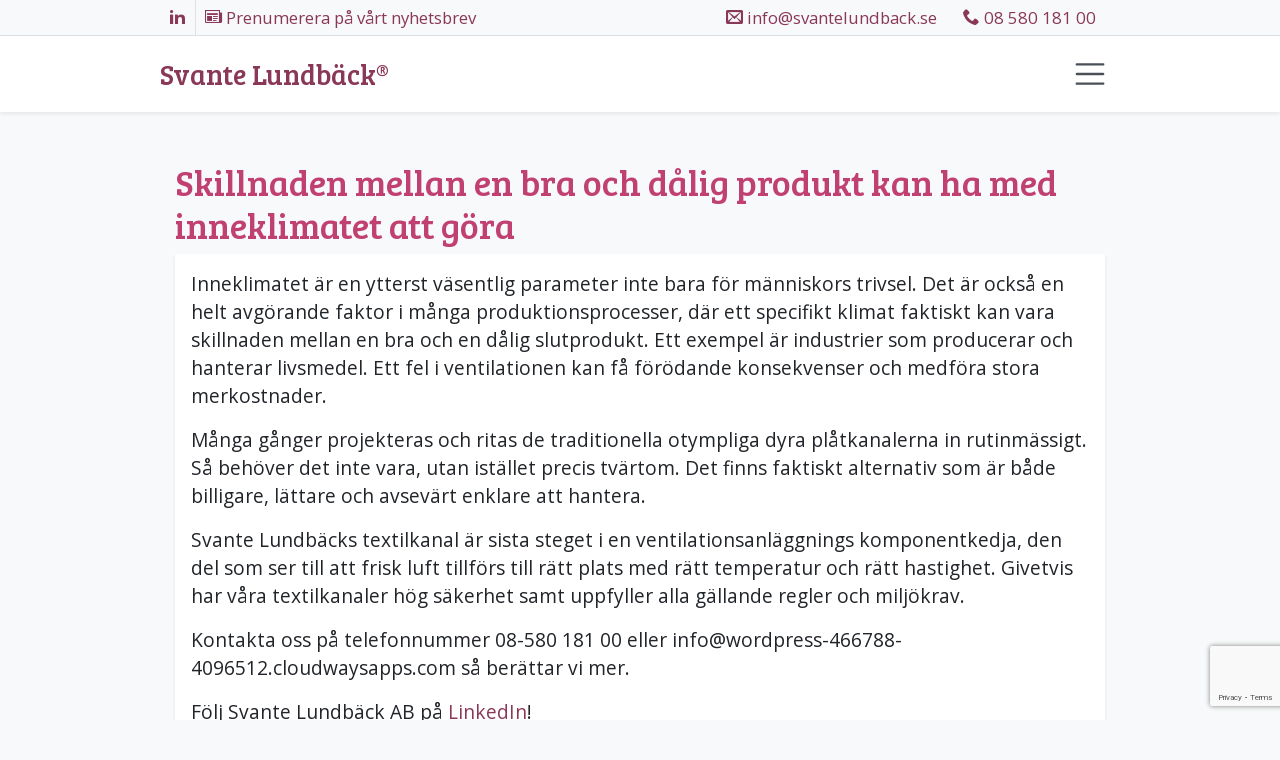

--- FILE ---
content_type: text/html; charset=UTF-8
request_url: https://svantelundback.se/skillnaden-mellan-en-bra-och-dalig-produkt-kan-ha-med-inneklimatet-att-gora/
body_size: 8739
content:
<!DOCTYPE html>
<html lang="sv-SE" prefix="og: https://ogp.me/ns#">
<head>
  <meta charset="UTF-8" />
  <meta name="viewport" content="width=device-width" />
  <link rel="stylesheet" type="text/css" href="https://svantelundback.se/wp-content/themes/blankslate/style.css" />
	<!-- Google Tag Manager -->
	<script>(function(w,d,s,l,i){w[l]=w[l]||[];w[l].push({'gtm.start':
	new Date().getTime(),event:'gtm.js'});var f=d.getElementsByTagName(s)[0],
	j=d.createElement(s),dl=l!='dataLayer'?'&l='+l:'';j.async=true;j.src=
	'https://www.googletagmanager.com/gtm.js?id='+i+dl;f.parentNode.insertBefore(j,f);
	})(window,document,'script','dataLayer','GTM-NJSDWKN');</script>
	<!-- End Google Tag Manager -->
  
<!-- Sökmotoroptimering av Rank Math – https://rankmath.com/ -->
<title>Förbättra luften &amp; slutprodukten med textilkanal från Svante Lundbäck</title>
<meta name="description" content="Ett dåligt inomhusklimat kan påverka produktionsprocesser negativt. Förbättra luften &amp; slutprodukten med Svante Lundbäcks textilkanal!"/>
<meta name="robots" content="follow, index, max-snippet:-1, max-video-preview:-1, max-image-preview:large"/>
<link rel="canonical" href="https://svantelundback.se/skillnaden-mellan-en-bra-och-dalig-produkt-kan-ha-med-inneklimatet-att-gora/" />
<meta property="og:locale" content="sv_SE" />
<meta property="og:type" content="article" />
<meta property="og:title" content="Förbättra luften &amp; slutprodukten med textilkanal från Svante Lundbäck" />
<meta property="og:description" content="Ett dåligt inomhusklimat kan påverka produktionsprocesser negativt. Förbättra luften &amp; slutprodukten med Svante Lundbäcks textilkanal!" />
<meta property="og:url" content="https://svantelundback.se/skillnaden-mellan-en-bra-och-dalig-produkt-kan-ha-med-inneklimatet-att-gora/" />
<meta property="og:site_name" content="Svante Lundbäck AB" />
<meta property="og:updated_time" content="2020-09-24T08:26:52+02:00" />
<meta property="article:published_time" content="2015-01-14T14:49:48+01:00" />
<meta property="article:modified_time" content="2020-09-24T08:26:52+02:00" />
<meta name="twitter:card" content="summary_large_image" />
<meta name="twitter:title" content="Förbättra luften &amp; slutprodukten med textilkanal från Svante Lundbäck" />
<meta name="twitter:description" content="Ett dåligt inomhusklimat kan påverka produktionsprocesser negativt. Förbättra luften &amp; slutprodukten med Svante Lundbäcks textilkanal!" />
<meta name="twitter:label1" content="Lästid" />
<meta name="twitter:data1" content="Mindre än en minut" />
<script type="application/ld+json" class="rank-math-schema">{"@context":"https://schema.org","@graph":[{"@type":"Organization","@id":"https://svantelundback.se/#organization","name":"Svante Lundb\u00e4ck AB","url":"https://svantelundback.se","sameAs":["https://www.linkedin.com/company/svante-lundbck-ab"],"logo":{"@type":"ImageObject","@id":"https://svantelundback.se/#logo","url":"https://svantelundback.se/wp-content/uploads/2020/05/Sk\u00e4rmavbild-2020-05-04-kl.-18.04.42.png","contentUrl":"https://svantelundback.se/wp-content/uploads/2020/05/Sk\u00e4rmavbild-2020-05-04-kl.-18.04.42.png","caption":"Svante Lundb\u00e4ck AB","inLanguage":"sv-SE","width":"321","height":"77"},"contactPoint":[{"@type":"ContactPoint","telephone":"+46858018100","contactType":"customer support"}]},{"@type":"WebSite","@id":"https://svantelundback.se/#website","url":"https://svantelundback.se","name":"Svante Lundb\u00e4ck AB","publisher":{"@id":"https://svantelundback.se/#organization"},"inLanguage":"sv-SE"},{"@type":"ImageObject","@id":"https://svantelundback.se/wp-content/uploads/2020/05/Sk\u00e4rmavbild-2020-05-04-kl.-18.04.42.png","url":"https://svantelundback.se/wp-content/uploads/2020/05/Sk\u00e4rmavbild-2020-05-04-kl.-18.04.42.png","width":"321","height":"77","inLanguage":"sv-SE"},{"@type":"WebPage","@id":"https://svantelundback.se/skillnaden-mellan-en-bra-och-dalig-produkt-kan-ha-med-inneklimatet-att-gora/#webpage","url":"https://svantelundback.se/skillnaden-mellan-en-bra-och-dalig-produkt-kan-ha-med-inneklimatet-att-gora/","name":"F\u00f6rb\u00e4ttra luften &amp; slutprodukten med textilkanal fr\u00e5n Svante Lundb\u00e4ck","datePublished":"2015-01-14T14:49:48+01:00","dateModified":"2020-09-24T08:26:52+02:00","isPartOf":{"@id":"https://svantelundback.se/#website"},"primaryImageOfPage":{"@id":"https://svantelundback.se/wp-content/uploads/2020/05/Sk\u00e4rmavbild-2020-05-04-kl.-18.04.42.png"},"inLanguage":"sv-SE"},{"@type":"Person","@id":"https://svantelundback.se/author/grip/","name":"Mediamakarna Grip","url":"https://svantelundback.se/author/grip/","image":{"@type":"ImageObject","@id":"https://secure.gravatar.com/avatar/c9ef2f9f44d6238a491cbd3a945972302f52c81a5a5df6eb11b31eb065666115?s=96&amp;d=mm&amp;r=g","url":"https://secure.gravatar.com/avatar/c9ef2f9f44d6238a491cbd3a945972302f52c81a5a5df6eb11b31eb065666115?s=96&amp;d=mm&amp;r=g","caption":"Mediamakarna Grip","inLanguage":"sv-SE"},"sameAs":["https://mediamakarnagrip.se/"],"worksFor":{"@id":"https://svantelundback.se/#organization"}},{"@type":"Article","headline":"F\u00f6rb\u00e4ttra luften &amp; slutprodukten med textilkanal fr\u00e5n Svante Lundb\u00e4ck","datePublished":"2015-01-14T14:49:48+01:00","dateModified":"2020-09-24T08:26:52+02:00","author":{"@id":"https://svantelundback.se/author/grip/","name":"Mediamakarna Grip"},"publisher":{"@id":"https://svantelundback.se/#organization"},"description":"Ett d\u00e5ligt inomhusklimat kan p\u00e5verka produktionsprocesser negativt. F\u00f6rb\u00e4ttra luften &amp; slutprodukten med Svante Lundb\u00e4cks textilkanal!","name":"F\u00f6rb\u00e4ttra luften &amp; slutprodukten med textilkanal fr\u00e5n Svante Lundb\u00e4ck","@id":"https://svantelundback.se/skillnaden-mellan-en-bra-och-dalig-produkt-kan-ha-med-inneklimatet-att-gora/#richSnippet","isPartOf":{"@id":"https://svantelundback.se/skillnaden-mellan-en-bra-och-dalig-produkt-kan-ha-med-inneklimatet-att-gora/#webpage"},"image":{"@id":"https://svantelundback.se/wp-content/uploads/2020/05/Sk\u00e4rmavbild-2020-05-04-kl.-18.04.42.png"},"inLanguage":"sv-SE","mainEntityOfPage":{"@id":"https://svantelundback.se/skillnaden-mellan-en-bra-och-dalig-produkt-kan-ha-med-inneklimatet-att-gora/#webpage"}}]}</script>
<!-- /Rank Math SEO-tillägg för WordPress -->

<link rel='dns-prefetch' href='//fonts.googleapis.com' />
<link rel="alternate" title="oEmbed (JSON)" type="application/json+oembed" href="https://svantelundback.se/wp-json/oembed/1.0/embed?url=https%3A%2F%2Fsvantelundback.se%2Fskillnaden-mellan-en-bra-och-dalig-produkt-kan-ha-med-inneklimatet-att-gora%2F" />
<link rel="alternate" title="oEmbed (XML)" type="text/xml+oembed" href="https://svantelundback.se/wp-json/oembed/1.0/embed?url=https%3A%2F%2Fsvantelundback.se%2Fskillnaden-mellan-en-bra-och-dalig-produkt-kan-ha-med-inneklimatet-att-gora%2F&#038;format=xml" />
<style id='wp-img-auto-sizes-contain-inline-css' type='text/css'>
img:is([sizes=auto i],[sizes^="auto," i]){contain-intrinsic-size:3000px 1500px}
/*# sourceURL=wp-img-auto-sizes-contain-inline-css */
</style>
<style id='classic-theme-styles-inline-css' type='text/css'>
/*! This file is auto-generated */
.wp-block-button__link{color:#fff;background-color:#32373c;border-radius:9999px;box-shadow:none;text-decoration:none;padding:calc(.667em + 2px) calc(1.333em + 2px);font-size:1.125em}.wp-block-file__button{background:#32373c;color:#fff;text-decoration:none}
/*# sourceURL=/wp-includes/css/classic-themes.min.css */
</style>
<link rel='stylesheet' id='wpa-css-css' href='https://svantelundback.se/wp-content/plugins/honeypot/includes/css/wpa.css?ver=2.3.04' type='text/css' media='all' />
<link rel='stylesheet' id='bootstrap-css' href='https://svantelundback.se/wp-content/themes/blankslate/css/bootstrap.min.css?ver=6.9' type='text/css' media='all' />
<link rel='stylesheet' id='googleFonts-css' href='https://fonts.googleapis.com/css?family=Bree+Serif%7COpen+Sans%3A400%2C700&#038;ver=6.9' type='text/css' media='all' />
<script type="text/javascript" src="https://svantelundback.se/wp-includes/js/jquery/jquery.min.js?ver=3.7.1" id="jquery-core-js"></script>
<script type="text/javascript" src="https://svantelundback.se/wp-includes/js/jquery/jquery-migrate.min.js?ver=3.4.1" id="jquery-migrate-js"></script>
<link rel="https://api.w.org/" href="https://svantelundback.se/wp-json/" /><link rel="alternate" title="JSON" type="application/json" href="https://svantelundback.se/wp-json/wp/v2/pages/771" /><meta name="generator" content="WordPress 6.9" />
<link rel='shortlink' href='https://svantelundback.se/?p=771' />
<meta name='theme-color' content='#c04171'>
<link rel="icon" href="https://svantelundback.se/wp-content/uploads/2020/05/cropped-Skärmavbild-2020-05-04-kl.-18.04.42-32x32.png" sizes="32x32" />
<link rel="icon" href="https://svantelundback.se/wp-content/uploads/2020/05/cropped-Skärmavbild-2020-05-04-kl.-18.04.42-192x192.png" sizes="192x192" />
<link rel="apple-touch-icon" href="https://svantelundback.se/wp-content/uploads/2020/05/cropped-Skärmavbild-2020-05-04-kl.-18.04.42-180x180.png" />
<meta name="msapplication-TileImage" content="https://svantelundback.se/wp-content/uploads/2020/05/cropped-Skärmavbild-2020-05-04-kl.-18.04.42-270x270.png" />
		<style type="text/css" id="wp-custom-css">
			aside > ul > li > ul {
  list-style: none;
  padding: 0;
}
input[name=email]{
	display:none;
}
.display-3 {
    font-size: 4rem;
    font-weight: 500;
    line-height: 1.2;
}

.wp-block-gallery {
	display: flex;
	flex-wrap: wrap;
	list-style-type: none;
	padding: 0;
	margin: 0;
	width: calc(100% + 1rem);
}

.blocks-gallery-grid {
	display: flex;
	flex-wrap: wrap;
	list-style-type: none;
	padding: 0;
	margin: 0;
	width: calc(100% + 1rem);
}

.blocks-gallery-item {
	margin: 0 1em 1em 0;
	display: flex;
	flex-grow: 1;
	flex-direction: column;
	justify-content: center;
	position: relative;
}

.columns-2 .blocks-gallery-item {
	width: calc(100% / 2 - 2rem);
}

.columns-3 .blocks-gallery-item {
	width: calc(100% / 3 - 2rem);
}

.columns-4 .blocks-gallery-item {
	width: calc(100% / 4 - 2rem);
}

.columns-5 .blocks-gallery-item {
	width: calc(100% / 5 - 2rem);
}

.columns-6 .blocks-gallery-item {
	width: calc(100% / 6 - 2rem);
}

.columns-7 .blocks-gallery-item {
	width: calc(100% / 7 - 2rem);
}

@media screen and (max-width: 992px) {
	.columns-3 .blocks-gallery-item, .columns-4 .blocks-gallery-item, .columns-5 .blocks-gallery-item, .columns-6 .blocks-gallery-item, .columns-7 .blocks-gallery-item {
		width: calc(100% / 2 - 2rem);
	}
}

@media screen and (max-width: 440px) {
	.wp-block-gallery {
		width: 100%;
	}
	.columns-3 .blocks-gallery-item, .columns-4 .blocks-gallery-item, .columns-5 .blocks-gallery-item, .columns-6 .blocks-gallery-item, .columns-7 .blocks-gallery-item {
		width: 100%;
		margin-right: 0 !important;
	}
}

.blocks-gallery-item figure {
	margin: 0;
	height: 100%;
	display: flex;
	align-items: flex-end;
	justify-content: flex-start;
}

.blocks-gallery-item img {
	width: 100%;
	height: 100%;
	flex: 1;
	-o-object-fit: cover;
	object-fit: cover;
}

h1 {
	font-size: 2.25rem !important;
}

h2, .h2 {
	font-size: 1.75rem !important;
}

.blocks-gallery-item__caption {
	position: absolute;
	color: #fff;
	font-size: 0.75rem;
	padding: 0.5rem;
	background-color: rgb(0 0 0 / 35%);
	width: 100%;
	left: 0;
	bottom: 0;
}

table, th, td {
  border: 1px solid;
	padding: 12px;
}

.wp-block-table .wp-element-caption {
	font-size: 12px;
	padding: 12px 0;
}

/* Artikel */

.wp-block-image .wp-element-caption {
	font-size: 12px;
		padding: 12px 0;
}

.wp-block-button__link {
    background-color: transparent;
}		</style>
		<style id='global-styles-inline-css' type='text/css'>
:root{--wp--preset--aspect-ratio--square: 1;--wp--preset--aspect-ratio--4-3: 4/3;--wp--preset--aspect-ratio--3-4: 3/4;--wp--preset--aspect-ratio--3-2: 3/2;--wp--preset--aspect-ratio--2-3: 2/3;--wp--preset--aspect-ratio--16-9: 16/9;--wp--preset--aspect-ratio--9-16: 9/16;--wp--preset--color--black: #000000;--wp--preset--color--cyan-bluish-gray: #abb8c3;--wp--preset--color--white: #ffffff;--wp--preset--color--pale-pink: #f78da7;--wp--preset--color--vivid-red: #cf2e2e;--wp--preset--color--luminous-vivid-orange: #ff6900;--wp--preset--color--luminous-vivid-amber: #fcb900;--wp--preset--color--light-green-cyan: #7bdcb5;--wp--preset--color--vivid-green-cyan: #00d084;--wp--preset--color--pale-cyan-blue: #8ed1fc;--wp--preset--color--vivid-cyan-blue: #0693e3;--wp--preset--color--vivid-purple: #9b51e0;--wp--preset--gradient--vivid-cyan-blue-to-vivid-purple: linear-gradient(135deg,rgb(6,147,227) 0%,rgb(155,81,224) 100%);--wp--preset--gradient--light-green-cyan-to-vivid-green-cyan: linear-gradient(135deg,rgb(122,220,180) 0%,rgb(0,208,130) 100%);--wp--preset--gradient--luminous-vivid-amber-to-luminous-vivid-orange: linear-gradient(135deg,rgb(252,185,0) 0%,rgb(255,105,0) 100%);--wp--preset--gradient--luminous-vivid-orange-to-vivid-red: linear-gradient(135deg,rgb(255,105,0) 0%,rgb(207,46,46) 100%);--wp--preset--gradient--very-light-gray-to-cyan-bluish-gray: linear-gradient(135deg,rgb(238,238,238) 0%,rgb(169,184,195) 100%);--wp--preset--gradient--cool-to-warm-spectrum: linear-gradient(135deg,rgb(74,234,220) 0%,rgb(151,120,209) 20%,rgb(207,42,186) 40%,rgb(238,44,130) 60%,rgb(251,105,98) 80%,rgb(254,248,76) 100%);--wp--preset--gradient--blush-light-purple: linear-gradient(135deg,rgb(255,206,236) 0%,rgb(152,150,240) 100%);--wp--preset--gradient--blush-bordeaux: linear-gradient(135deg,rgb(254,205,165) 0%,rgb(254,45,45) 50%,rgb(107,0,62) 100%);--wp--preset--gradient--luminous-dusk: linear-gradient(135deg,rgb(255,203,112) 0%,rgb(199,81,192) 50%,rgb(65,88,208) 100%);--wp--preset--gradient--pale-ocean: linear-gradient(135deg,rgb(255,245,203) 0%,rgb(182,227,212) 50%,rgb(51,167,181) 100%);--wp--preset--gradient--electric-grass: linear-gradient(135deg,rgb(202,248,128) 0%,rgb(113,206,126) 100%);--wp--preset--gradient--midnight: linear-gradient(135deg,rgb(2,3,129) 0%,rgb(40,116,252) 100%);--wp--preset--font-size--small: 13px;--wp--preset--font-size--medium: 20px;--wp--preset--font-size--large: 36px;--wp--preset--font-size--x-large: 42px;--wp--preset--spacing--20: 0.44rem;--wp--preset--spacing--30: 0.67rem;--wp--preset--spacing--40: 1rem;--wp--preset--spacing--50: 1.5rem;--wp--preset--spacing--60: 2.25rem;--wp--preset--spacing--70: 3.38rem;--wp--preset--spacing--80: 5.06rem;--wp--preset--shadow--natural: 6px 6px 9px rgba(0, 0, 0, 0.2);--wp--preset--shadow--deep: 12px 12px 50px rgba(0, 0, 0, 0.4);--wp--preset--shadow--sharp: 6px 6px 0px rgba(0, 0, 0, 0.2);--wp--preset--shadow--outlined: 6px 6px 0px -3px rgb(255, 255, 255), 6px 6px rgb(0, 0, 0);--wp--preset--shadow--crisp: 6px 6px 0px rgb(0, 0, 0);}:where(.is-layout-flex){gap: 0.5em;}:where(.is-layout-grid){gap: 0.5em;}body .is-layout-flex{display: flex;}.is-layout-flex{flex-wrap: wrap;align-items: center;}.is-layout-flex > :is(*, div){margin: 0;}body .is-layout-grid{display: grid;}.is-layout-grid > :is(*, div){margin: 0;}:where(.wp-block-columns.is-layout-flex){gap: 2em;}:where(.wp-block-columns.is-layout-grid){gap: 2em;}:where(.wp-block-post-template.is-layout-flex){gap: 1.25em;}:where(.wp-block-post-template.is-layout-grid){gap: 1.25em;}.has-black-color{color: var(--wp--preset--color--black) !important;}.has-cyan-bluish-gray-color{color: var(--wp--preset--color--cyan-bluish-gray) !important;}.has-white-color{color: var(--wp--preset--color--white) !important;}.has-pale-pink-color{color: var(--wp--preset--color--pale-pink) !important;}.has-vivid-red-color{color: var(--wp--preset--color--vivid-red) !important;}.has-luminous-vivid-orange-color{color: var(--wp--preset--color--luminous-vivid-orange) !important;}.has-luminous-vivid-amber-color{color: var(--wp--preset--color--luminous-vivid-amber) !important;}.has-light-green-cyan-color{color: var(--wp--preset--color--light-green-cyan) !important;}.has-vivid-green-cyan-color{color: var(--wp--preset--color--vivid-green-cyan) !important;}.has-pale-cyan-blue-color{color: var(--wp--preset--color--pale-cyan-blue) !important;}.has-vivid-cyan-blue-color{color: var(--wp--preset--color--vivid-cyan-blue) !important;}.has-vivid-purple-color{color: var(--wp--preset--color--vivid-purple) !important;}.has-black-background-color{background-color: var(--wp--preset--color--black) !important;}.has-cyan-bluish-gray-background-color{background-color: var(--wp--preset--color--cyan-bluish-gray) !important;}.has-white-background-color{background-color: var(--wp--preset--color--white) !important;}.has-pale-pink-background-color{background-color: var(--wp--preset--color--pale-pink) !important;}.has-vivid-red-background-color{background-color: var(--wp--preset--color--vivid-red) !important;}.has-luminous-vivid-orange-background-color{background-color: var(--wp--preset--color--luminous-vivid-orange) !important;}.has-luminous-vivid-amber-background-color{background-color: var(--wp--preset--color--luminous-vivid-amber) !important;}.has-light-green-cyan-background-color{background-color: var(--wp--preset--color--light-green-cyan) !important;}.has-vivid-green-cyan-background-color{background-color: var(--wp--preset--color--vivid-green-cyan) !important;}.has-pale-cyan-blue-background-color{background-color: var(--wp--preset--color--pale-cyan-blue) !important;}.has-vivid-cyan-blue-background-color{background-color: var(--wp--preset--color--vivid-cyan-blue) !important;}.has-vivid-purple-background-color{background-color: var(--wp--preset--color--vivid-purple) !important;}.has-black-border-color{border-color: var(--wp--preset--color--black) !important;}.has-cyan-bluish-gray-border-color{border-color: var(--wp--preset--color--cyan-bluish-gray) !important;}.has-white-border-color{border-color: var(--wp--preset--color--white) !important;}.has-pale-pink-border-color{border-color: var(--wp--preset--color--pale-pink) !important;}.has-vivid-red-border-color{border-color: var(--wp--preset--color--vivid-red) !important;}.has-luminous-vivid-orange-border-color{border-color: var(--wp--preset--color--luminous-vivid-orange) !important;}.has-luminous-vivid-amber-border-color{border-color: var(--wp--preset--color--luminous-vivid-amber) !important;}.has-light-green-cyan-border-color{border-color: var(--wp--preset--color--light-green-cyan) !important;}.has-vivid-green-cyan-border-color{border-color: var(--wp--preset--color--vivid-green-cyan) !important;}.has-pale-cyan-blue-border-color{border-color: var(--wp--preset--color--pale-cyan-blue) !important;}.has-vivid-cyan-blue-border-color{border-color: var(--wp--preset--color--vivid-cyan-blue) !important;}.has-vivid-purple-border-color{border-color: var(--wp--preset--color--vivid-purple) !important;}.has-vivid-cyan-blue-to-vivid-purple-gradient-background{background: var(--wp--preset--gradient--vivid-cyan-blue-to-vivid-purple) !important;}.has-light-green-cyan-to-vivid-green-cyan-gradient-background{background: var(--wp--preset--gradient--light-green-cyan-to-vivid-green-cyan) !important;}.has-luminous-vivid-amber-to-luminous-vivid-orange-gradient-background{background: var(--wp--preset--gradient--luminous-vivid-amber-to-luminous-vivid-orange) !important;}.has-luminous-vivid-orange-to-vivid-red-gradient-background{background: var(--wp--preset--gradient--luminous-vivid-orange-to-vivid-red) !important;}.has-very-light-gray-to-cyan-bluish-gray-gradient-background{background: var(--wp--preset--gradient--very-light-gray-to-cyan-bluish-gray) !important;}.has-cool-to-warm-spectrum-gradient-background{background: var(--wp--preset--gradient--cool-to-warm-spectrum) !important;}.has-blush-light-purple-gradient-background{background: var(--wp--preset--gradient--blush-light-purple) !important;}.has-blush-bordeaux-gradient-background{background: var(--wp--preset--gradient--blush-bordeaux) !important;}.has-luminous-dusk-gradient-background{background: var(--wp--preset--gradient--luminous-dusk) !important;}.has-pale-ocean-gradient-background{background: var(--wp--preset--gradient--pale-ocean) !important;}.has-electric-grass-gradient-background{background: var(--wp--preset--gradient--electric-grass) !important;}.has-midnight-gradient-background{background: var(--wp--preset--gradient--midnight) !important;}.has-small-font-size{font-size: var(--wp--preset--font-size--small) !important;}.has-medium-font-size{font-size: var(--wp--preset--font-size--medium) !important;}.has-large-font-size{font-size: var(--wp--preset--font-size--large) !important;}.has-x-large-font-size{font-size: var(--wp--preset--font-size--x-large) !important;}
/*# sourceURL=global-styles-inline-css */
</style>
</head>
<body class="wp-singular page-template page-template-page-landning page-template-page-landning-php page page-id-771 wp-theme-blankslate">
	<!-- Google Tag Manager (noscript) -->
	<noscript><iframe src="https://www.googletagmanager.com/ns.html?id=GTM-NJSDWKN"
	height="0" width="0" style="display:none;visibility:hidden"></iframe></noscript>
	<!-- End Google Tag Manager (noscript) -->
	<a class="sr-only sr-only-focusable" href="#main">
		<span class="skippy-text">Hoppa till huvudinnehållet!</span>
	</a>
  <div id="svante-lundback">
				<div class="bg-light border-bottom" role="banner">
			<div class="container nav">
				<div class="nav-item border-right"><a class="btn btn-sm btn-link" href="https://www.linkedin.com/company/svante-lundbäck-ab" target="_blank" rel="noopener" title="Linkedin"><i class="icon-linkedin2"></i></a></div>				<div class="nav-item mr-auto"><a class="btn btn-sm btn-link" href="https://svantelundback.se/#prenumerera"><i class="icon-newspaper"></i> <span class="d-none d-md-inline-block">Prenumerera på vårt nyhetsbrev</span></a></div>				<div class="nav-item ml-auto"><a class="btn btn-sm btn-link" href="mailto:info@svantelundback.se"><i class="icon-envelop"></i> <span class="d-none d-lg-inline-block">info@svantelundback.se</span></a></div>				<div class="nav-item ml-2"><a class="btn btn-sm btn-link" href="tel:08 580 181 00"><i class="icon-phone"></i> 08 580 181 00</a></div>			</div>
		</div>
		<nav class="navbar navbar-expand-xl navbar-light bg-white py-lg-3 sticky-top shadow-sm">
			<div class="container">
				<a class="h2 text-secondary mb-0" href="https://svantelundback.se/" rel="home">
					Svante Lundbäck®				</a>
				<button class="navbar-toggler ml-auto border-0" type="button" data-toggle="collapse" data-target="#navbar-content" aria-controls="navbar-content" aria-expanded="false" aria-label="Öppna/stäng menyn">
					<span class="navbar-toggler-icon"></span>
				</button>
				<div class="collapse navbar-collapse" id="navbar-content">
					<ul id="menu-huvudmeny" class="navbar-nav ml-auto"><li id="menu-item-1521" class="menu-item menu-item-type-post_type menu-item-object-page menu-item-has-children menu-item-1521 nav-item dropdown">
	<a class="nav-link px-3 dropdown-toggle"  href="https://svantelundback.se/textildon/" data-toggle="dropdown" aria-haspopup="true" aria-expanded="false">Våra textildon</a>
<div class="dropdown-menu" role="menu">
<a class="dropdown-item px-3"  href="https://svantelundback.se/textildon/">Textildon</a><a class="dropdown-item px-3"  href="https://svantelundback.se/textildon/systemtyper/">Systemtyper</a><a class="dropdown-item px-3"  href="https://svantelundback.se/textildon/textilpaneler/">Textilpaneler</a><a class="dropdown-item px-3"  href="https://svantelundback.se/textildon/material/">Material</a><a class="dropdown-item px-3"  href="https://svantelundback.se/textildon/hallbarhet/">Hållbarhet</a><a class="dropdown-item px-3"  href="https://svantelundback.se/textildon/installationsmiljoer/">Installationsmiljöer</a>
</div>
</li>
<li id="menu-item-1536" class="menu-item menu-item-type-post_type menu-item-object-page menu-item-1536 nav-item">
	<a class="nav-link px-3"  href="https://svantelundback.se/produktinfo/">Dokumentation</a></li>
<li id="menu-item-1517" class="menu-item menu-item-type-post_type menu-item-object-page menu-item-1517 nav-item">
	<a class="nav-link px-3"  href="https://svantelundback.se/om-oss/">Om oss</a></li>
<li id="menu-item-1601" class="menu-item menu-item-type-taxonomy menu-item-object-category menu-item-1601 nav-item">
	<a class="nav-link px-3"  href="https://svantelundback.se/nyheter/">Nyheter</a></li>
<li id="menu-item-1602" class="menu-item menu-item-type-taxonomy menu-item-object-category menu-item-1602 nav-item">
	<a class="nav-link px-3"  href="https://svantelundback.se/referenser/">Referenser</a></li>
<li id="menu-item-1515" class="menu-item menu-item-type-post_type menu-item-object-page menu-item-1515 nav-item">
	<a class="nav-link px-3"  href="https://svantelundback.se/kontakt/">Kontakt</a></li>
</ul>				</div>
			</div>
		</nav>
    <main id="main"><article class="container my-5" aria-labelledby="huvudrubrik">
	<header>
		<h1 id="huvudrubrik" itemprop="title" class="font-weight-normal text-break">
			Skillnaden mellan en bra och dålig produkt kan ha med inneklimatet att göra		</h1>
			</header>
	<section class="bg-white p-3 shadow-sm">
				<p>Inneklimatet är en ytterst väsentlig parameter inte bara för människors trivsel. Det är också en helt avgörande faktor i många produktionsprocesser, där ett specifikt klimat faktiskt kan vara skillnaden mellan en bra och en dålig slutprodukt. Ett exempel är industrier som producerar och hanterar livsmedel. Ett fel i ventilationen kan få förödande konsekvenser och medföra stora merkostnader.</p>
<p>Många gånger projekteras och ritas de traditionella otympliga dyra plåtkanalerna in rutinmässigt. Så behöver det inte vara, utan istället precis tvärtom. Det finns faktiskt alternativ som är både billigare, lättare och avsevärt enklare att hantera.</p>
<p>Svante Lundbäcks textilkanal är sista steget i en ventilationsanläggnings komponentkedja, den del som ser till att frisk luft tillförs till rätt plats med rätt temperatur och rätt hastighet. Givetvis har våra textilkanaler hög säkerhet samt uppfyller alla gällande regler och miljökrav.</p>
<p>Kontakta oss på telefonnummer 08-580 181 00 eller info@wordpress-466788-4096512.cloudwaysapps.com så berättar vi mer.</p>
<p>Följ Svante Lundbäck AB på <a href="https://www.linkedin.com/company/svante-lundb%C3%A4ck-ab" target="_blank" rel="noopener noreferrer">LinkedIn</a>!</p>
	</section>
</article>

<aside class="container-fluid bg-secondary text-center py-5" aria-labelledby="cta">
	<div class="row justify-content-center">
		<div class="col-lg-5">
			<h3 id="cta" class="text-white mb-5 mb-lg-0">Vi hjälper gärna dig till ett bättre inomhusklimat!</h3>
		</div>
		<div class="col-lg-3">
			<a href="https://svantelundback.se/kontakt/" class="btn btn-lg btn-outline-light rounded-0"><i class="icon-bubbles4 mr-3"></i>Kontakta oss</a>
		</div>
	</div>
</aside>

</main>
<footer id="footer" class="bg-white">
  <div class="container">
		<div class="row">
			<adress class="col-lg-4 py-3 py-lg-5">
				<h4>Kontakta oss</h4>
				<ul class="nav flex-column">
					<li class="nav-item"><p class="nav-link px-0 mb-0 py-2"><i class="icon-location text-sea"></i> Sturevägen 3, 177 56 Järfälla</p></li><li class="nav-item"><a class="nav-link px-0" href="mailto:info@svantelundback.se"><i class="icon-envelop"></i> info@svantelundback.se</a></li><li class="nav-item"><a class="nav-link px-0" href="tel:08 580 181 00"><i class="icon-phone"></i> 08 580 181 00</a></li><li class="nav-item"><a class="nav-link px-0" href="https://www.linkedin.com/company/svante-lundbäck-ab" target="_blank" rel="noopener"><i class="icon-linkedin2"></i> LinkedIn</a></li>				</ul>
			</adress>
						<div class="col-lg-4 py-3 py-lg-5">
				<h5 class="h4">Partner</h5><p>Vi levererar produkter från KE-Fibertec</p><ul class="nav flex-column"><li class="nav-item"><a target="_blank" rel="noopener" href="https://www.ke-fibertec.com/"><img width="300" height="76" src="https://svantelundback.se/wp-content/uploads/2020/04/KE-Fibertech-300x76.png" class="attachment-medium size-medium" alt="KE-Fibertech" decoding="async" loading="lazy" srcset="https://svantelundback.se/wp-content/uploads/2020/04/KE-Fibertech-300x76.png 300w, https://svantelundback.se/wp-content/uploads/2020/04/KE-Fibertech-1024x259.png 1024w, https://svantelundback.se/wp-content/uploads/2020/04/KE-Fibertech-768x194.png 768w, https://svantelundback.se/wp-content/uploads/2020/04/KE-Fibertech-1536x388.png 1536w, https://svantelundback.se/wp-content/uploads/2020/04/KE-Fibertech-2048x517.png 2048w" sizes="auto, (max-width: 300px) 100vw, 300px" /></a></li></ul>			</div>
									<div class="col-lg-4 py-3 py-lg-5">
				<h6 class="h4">Om oss</h6><small>Sedan 1994 har Svante Lundbäck realiserat personliga och hälsosamma ventilationslösningar för behovsstyrda inneklimat. Vi marknadsför och levererar textilkanaler och textildon för luftdistribution. Med vår långa erfarenhet i ryggen garanterar vi dig full trygghet som kund.</small>			</div>
					</div>
  </div>
  <div class="border-top" id="copyright">
		<small class="container d-block py-2 text-muted">
			<span class="d-block d-md-inline mr-2">Org.nummer: 556483-6251</span>			<a class="d-block d-md-inline mr-2 text-sea" href="https://svantelundback.se/sidkarta/" target="_blank">Sidkarta</a>

			<span class="d-block d-md-inline mr-2">© 2026 Svante Lundbäck AB</span>

		</small>
  </div>
</footer>
</div>
<script type="speculationrules">
{"prefetch":[{"source":"document","where":{"and":[{"href_matches":"/*"},{"not":{"href_matches":["/wp-*.php","/wp-admin/*","/wp-content/uploads/*","/wp-content/*","/wp-content/plugins/*","/wp-content/themes/blankslate/*","/*\\?(.+)"]}},{"not":{"selector_matches":"a[rel~=\"nofollow\"]"}},{"not":{"selector_matches":".no-prefetch, .no-prefetch a"}}]},"eagerness":"conservative"}]}
</script>
<script type="text/javascript" src="https://svantelundback.se/wp-includes/js/dist/hooks.min.js?ver=dd5603f07f9220ed27f1" id="wp-hooks-js"></script>
<script type="text/javascript" src="https://svantelundback.se/wp-includes/js/dist/i18n.min.js?ver=c26c3dc7bed366793375" id="wp-i18n-js"></script>
<script type="text/javascript" id="wp-i18n-js-after">
/* <![CDATA[ */
wp.i18n.setLocaleData( { 'text direction\u0004ltr': [ 'ltr' ] } );
//# sourceURL=wp-i18n-js-after
/* ]]> */
</script>
<script type="text/javascript" src="https://svantelundback.se/wp-content/plugins/contact-form-7/includes/swv/js/index.js?ver=6.1.4" id="swv-js"></script>
<script type="text/javascript" id="contact-form-7-js-translations">
/* <![CDATA[ */
( function( domain, translations ) {
	var localeData = translations.locale_data[ domain ] || translations.locale_data.messages;
	localeData[""].domain = domain;
	wp.i18n.setLocaleData( localeData, domain );
} )( "contact-form-7", {"translation-revision-date":"2025-08-26 21:48:02+0000","generator":"GlotPress\/4.0.1","domain":"messages","locale_data":{"messages":{"":{"domain":"messages","plural-forms":"nplurals=2; plural=n != 1;","lang":"sv_SE"},"This contact form is placed in the wrong place.":["Detta kontaktformul\u00e4r \u00e4r placerat p\u00e5 fel st\u00e4lle."],"Error:":["Fel:"]}},"comment":{"reference":"includes\/js\/index.js"}} );
//# sourceURL=contact-form-7-js-translations
/* ]]> */
</script>
<script type="text/javascript" id="contact-form-7-js-before">
/* <![CDATA[ */
var wpcf7 = {
    "api": {
        "root": "https:\/\/svantelundback.se\/wp-json\/",
        "namespace": "contact-form-7\/v1"
    }
};
//# sourceURL=contact-form-7-js-before
/* ]]> */
</script>
<script type="text/javascript" src="https://svantelundback.se/wp-content/plugins/contact-form-7/includes/js/index.js?ver=6.1.4" id="contact-form-7-js"></script>
<script type="text/javascript" src="https://svantelundback.se/wp-content/plugins/honeypot/includes/js/wpa.js?ver=2.3.04" id="wpascript-js"></script>
<script type="text/javascript" id="wpascript-js-after">
/* <![CDATA[ */
wpa_field_info = {"wpa_field_name":"hzlxmj5262","wpa_field_value":239748,"wpa_add_test":"no"}
//# sourceURL=wpascript-js-after
/* ]]> */
</script>
<script type="text/javascript" src="https://www.google.com/recaptcha/api.js?render=6LcCI5kUAAAAABYXqgpynRMyZ_KyUYvxCgtpCxb0&amp;ver=3.0" id="google-recaptcha-js"></script>
<script type="text/javascript" src="https://svantelundback.se/wp-includes/js/dist/vendor/wp-polyfill.min.js?ver=3.15.0" id="wp-polyfill-js"></script>
<script type="text/javascript" id="wpcf7-recaptcha-js-before">
/* <![CDATA[ */
var wpcf7_recaptcha = {
    "sitekey": "6LcCI5kUAAAAABYXqgpynRMyZ_KyUYvxCgtpCxb0",
    "actions": {
        "homepage": "homepage",
        "contactform": "contactform"
    }
};
//# sourceURL=wpcf7-recaptcha-js-before
/* ]]> */
</script>
<script type="text/javascript" src="https://svantelundback.se/wp-content/plugins/contact-form-7/modules/recaptcha/index.js?ver=6.1.4" id="wpcf7-recaptcha-js"></script>
<script type="text/javascript" src="https://svantelundback.se/wp-content/themes/blankslate/js/bootstrap.min.js?ver=6.9" id="bootstrap-js"></script>
<script>
(function($) {
	'use strict';
	$(document).ready(function () {
		$('.wpcf7-validates-as-required').prop('required',true)

		let cl = window.location.href
		$('a[href="'+ cl +'"]').each(function() {
			let self = $(this)
			self.addClass("active")
			if(self.hasClass('dropdown-item') && self.closest('ul').attr('id') == 'menu-textildon') {
				self.parent().addClass('show').parent().addClass('show')
			}
		})
	})

	const validateSuccess = 'alert-success'
	const validateInvalid = 'alert-danger'

	document.addEventListener( 'wpcf7mailsent', function( event ) {
		$('form.was-validated').removeClass('was-validated')
		$('.wpcf7-mail-sent-ok').addClass('alert ' + validateSuccess).removeClass(validateInvalid)
	}, false )
	document.addEventListener( 'wpcf7invalid', function( event ) {
		$('.wpcf7-validation-errors').addClass('alert ' + validateInvalid).removeClass(validateSuccess)
	}, false );

  window.addEventListener('load', function() {
    var forms = $('.needs-validation')
    var validation = Array.prototype.filter.call(forms, function(form) {
      form.addEventListener('submit', function(event) {
        if (form.checkValidity() === false) {
          event.preventDefault()
          event.stopPropagation()
        }
        form.classList.add('was-validated')
      }, false)
    })
  }, false)
})(jQuery)
</script>
</body>
</html>

--- FILE ---
content_type: text/html; charset=utf-8
request_url: https://www.google.com/recaptcha/api2/anchor?ar=1&k=6LcCI5kUAAAAABYXqgpynRMyZ_KyUYvxCgtpCxb0&co=aHR0cHM6Ly9zdmFudGVsdW5kYmFjay5zZTo0NDM.&hl=en&v=PoyoqOPhxBO7pBk68S4YbpHZ&size=invisible&anchor-ms=20000&execute-ms=30000&cb=2f91kh6hets2
body_size: 48903
content:
<!DOCTYPE HTML><html dir="ltr" lang="en"><head><meta http-equiv="Content-Type" content="text/html; charset=UTF-8">
<meta http-equiv="X-UA-Compatible" content="IE=edge">
<title>reCAPTCHA</title>
<style type="text/css">
/* cyrillic-ext */
@font-face {
  font-family: 'Roboto';
  font-style: normal;
  font-weight: 400;
  font-stretch: 100%;
  src: url(//fonts.gstatic.com/s/roboto/v48/KFO7CnqEu92Fr1ME7kSn66aGLdTylUAMa3GUBHMdazTgWw.woff2) format('woff2');
  unicode-range: U+0460-052F, U+1C80-1C8A, U+20B4, U+2DE0-2DFF, U+A640-A69F, U+FE2E-FE2F;
}
/* cyrillic */
@font-face {
  font-family: 'Roboto';
  font-style: normal;
  font-weight: 400;
  font-stretch: 100%;
  src: url(//fonts.gstatic.com/s/roboto/v48/KFO7CnqEu92Fr1ME7kSn66aGLdTylUAMa3iUBHMdazTgWw.woff2) format('woff2');
  unicode-range: U+0301, U+0400-045F, U+0490-0491, U+04B0-04B1, U+2116;
}
/* greek-ext */
@font-face {
  font-family: 'Roboto';
  font-style: normal;
  font-weight: 400;
  font-stretch: 100%;
  src: url(//fonts.gstatic.com/s/roboto/v48/KFO7CnqEu92Fr1ME7kSn66aGLdTylUAMa3CUBHMdazTgWw.woff2) format('woff2');
  unicode-range: U+1F00-1FFF;
}
/* greek */
@font-face {
  font-family: 'Roboto';
  font-style: normal;
  font-weight: 400;
  font-stretch: 100%;
  src: url(//fonts.gstatic.com/s/roboto/v48/KFO7CnqEu92Fr1ME7kSn66aGLdTylUAMa3-UBHMdazTgWw.woff2) format('woff2');
  unicode-range: U+0370-0377, U+037A-037F, U+0384-038A, U+038C, U+038E-03A1, U+03A3-03FF;
}
/* math */
@font-face {
  font-family: 'Roboto';
  font-style: normal;
  font-weight: 400;
  font-stretch: 100%;
  src: url(//fonts.gstatic.com/s/roboto/v48/KFO7CnqEu92Fr1ME7kSn66aGLdTylUAMawCUBHMdazTgWw.woff2) format('woff2');
  unicode-range: U+0302-0303, U+0305, U+0307-0308, U+0310, U+0312, U+0315, U+031A, U+0326-0327, U+032C, U+032F-0330, U+0332-0333, U+0338, U+033A, U+0346, U+034D, U+0391-03A1, U+03A3-03A9, U+03B1-03C9, U+03D1, U+03D5-03D6, U+03F0-03F1, U+03F4-03F5, U+2016-2017, U+2034-2038, U+203C, U+2040, U+2043, U+2047, U+2050, U+2057, U+205F, U+2070-2071, U+2074-208E, U+2090-209C, U+20D0-20DC, U+20E1, U+20E5-20EF, U+2100-2112, U+2114-2115, U+2117-2121, U+2123-214F, U+2190, U+2192, U+2194-21AE, U+21B0-21E5, U+21F1-21F2, U+21F4-2211, U+2213-2214, U+2216-22FF, U+2308-230B, U+2310, U+2319, U+231C-2321, U+2336-237A, U+237C, U+2395, U+239B-23B7, U+23D0, U+23DC-23E1, U+2474-2475, U+25AF, U+25B3, U+25B7, U+25BD, U+25C1, U+25CA, U+25CC, U+25FB, U+266D-266F, U+27C0-27FF, U+2900-2AFF, U+2B0E-2B11, U+2B30-2B4C, U+2BFE, U+3030, U+FF5B, U+FF5D, U+1D400-1D7FF, U+1EE00-1EEFF;
}
/* symbols */
@font-face {
  font-family: 'Roboto';
  font-style: normal;
  font-weight: 400;
  font-stretch: 100%;
  src: url(//fonts.gstatic.com/s/roboto/v48/KFO7CnqEu92Fr1ME7kSn66aGLdTylUAMaxKUBHMdazTgWw.woff2) format('woff2');
  unicode-range: U+0001-000C, U+000E-001F, U+007F-009F, U+20DD-20E0, U+20E2-20E4, U+2150-218F, U+2190, U+2192, U+2194-2199, U+21AF, U+21E6-21F0, U+21F3, U+2218-2219, U+2299, U+22C4-22C6, U+2300-243F, U+2440-244A, U+2460-24FF, U+25A0-27BF, U+2800-28FF, U+2921-2922, U+2981, U+29BF, U+29EB, U+2B00-2BFF, U+4DC0-4DFF, U+FFF9-FFFB, U+10140-1018E, U+10190-1019C, U+101A0, U+101D0-101FD, U+102E0-102FB, U+10E60-10E7E, U+1D2C0-1D2D3, U+1D2E0-1D37F, U+1F000-1F0FF, U+1F100-1F1AD, U+1F1E6-1F1FF, U+1F30D-1F30F, U+1F315, U+1F31C, U+1F31E, U+1F320-1F32C, U+1F336, U+1F378, U+1F37D, U+1F382, U+1F393-1F39F, U+1F3A7-1F3A8, U+1F3AC-1F3AF, U+1F3C2, U+1F3C4-1F3C6, U+1F3CA-1F3CE, U+1F3D4-1F3E0, U+1F3ED, U+1F3F1-1F3F3, U+1F3F5-1F3F7, U+1F408, U+1F415, U+1F41F, U+1F426, U+1F43F, U+1F441-1F442, U+1F444, U+1F446-1F449, U+1F44C-1F44E, U+1F453, U+1F46A, U+1F47D, U+1F4A3, U+1F4B0, U+1F4B3, U+1F4B9, U+1F4BB, U+1F4BF, U+1F4C8-1F4CB, U+1F4D6, U+1F4DA, U+1F4DF, U+1F4E3-1F4E6, U+1F4EA-1F4ED, U+1F4F7, U+1F4F9-1F4FB, U+1F4FD-1F4FE, U+1F503, U+1F507-1F50B, U+1F50D, U+1F512-1F513, U+1F53E-1F54A, U+1F54F-1F5FA, U+1F610, U+1F650-1F67F, U+1F687, U+1F68D, U+1F691, U+1F694, U+1F698, U+1F6AD, U+1F6B2, U+1F6B9-1F6BA, U+1F6BC, U+1F6C6-1F6CF, U+1F6D3-1F6D7, U+1F6E0-1F6EA, U+1F6F0-1F6F3, U+1F6F7-1F6FC, U+1F700-1F7FF, U+1F800-1F80B, U+1F810-1F847, U+1F850-1F859, U+1F860-1F887, U+1F890-1F8AD, U+1F8B0-1F8BB, U+1F8C0-1F8C1, U+1F900-1F90B, U+1F93B, U+1F946, U+1F984, U+1F996, U+1F9E9, U+1FA00-1FA6F, U+1FA70-1FA7C, U+1FA80-1FA89, U+1FA8F-1FAC6, U+1FACE-1FADC, U+1FADF-1FAE9, U+1FAF0-1FAF8, U+1FB00-1FBFF;
}
/* vietnamese */
@font-face {
  font-family: 'Roboto';
  font-style: normal;
  font-weight: 400;
  font-stretch: 100%;
  src: url(//fonts.gstatic.com/s/roboto/v48/KFO7CnqEu92Fr1ME7kSn66aGLdTylUAMa3OUBHMdazTgWw.woff2) format('woff2');
  unicode-range: U+0102-0103, U+0110-0111, U+0128-0129, U+0168-0169, U+01A0-01A1, U+01AF-01B0, U+0300-0301, U+0303-0304, U+0308-0309, U+0323, U+0329, U+1EA0-1EF9, U+20AB;
}
/* latin-ext */
@font-face {
  font-family: 'Roboto';
  font-style: normal;
  font-weight: 400;
  font-stretch: 100%;
  src: url(//fonts.gstatic.com/s/roboto/v48/KFO7CnqEu92Fr1ME7kSn66aGLdTylUAMa3KUBHMdazTgWw.woff2) format('woff2');
  unicode-range: U+0100-02BA, U+02BD-02C5, U+02C7-02CC, U+02CE-02D7, U+02DD-02FF, U+0304, U+0308, U+0329, U+1D00-1DBF, U+1E00-1E9F, U+1EF2-1EFF, U+2020, U+20A0-20AB, U+20AD-20C0, U+2113, U+2C60-2C7F, U+A720-A7FF;
}
/* latin */
@font-face {
  font-family: 'Roboto';
  font-style: normal;
  font-weight: 400;
  font-stretch: 100%;
  src: url(//fonts.gstatic.com/s/roboto/v48/KFO7CnqEu92Fr1ME7kSn66aGLdTylUAMa3yUBHMdazQ.woff2) format('woff2');
  unicode-range: U+0000-00FF, U+0131, U+0152-0153, U+02BB-02BC, U+02C6, U+02DA, U+02DC, U+0304, U+0308, U+0329, U+2000-206F, U+20AC, U+2122, U+2191, U+2193, U+2212, U+2215, U+FEFF, U+FFFD;
}
/* cyrillic-ext */
@font-face {
  font-family: 'Roboto';
  font-style: normal;
  font-weight: 500;
  font-stretch: 100%;
  src: url(//fonts.gstatic.com/s/roboto/v48/KFO7CnqEu92Fr1ME7kSn66aGLdTylUAMa3GUBHMdazTgWw.woff2) format('woff2');
  unicode-range: U+0460-052F, U+1C80-1C8A, U+20B4, U+2DE0-2DFF, U+A640-A69F, U+FE2E-FE2F;
}
/* cyrillic */
@font-face {
  font-family: 'Roboto';
  font-style: normal;
  font-weight: 500;
  font-stretch: 100%;
  src: url(//fonts.gstatic.com/s/roboto/v48/KFO7CnqEu92Fr1ME7kSn66aGLdTylUAMa3iUBHMdazTgWw.woff2) format('woff2');
  unicode-range: U+0301, U+0400-045F, U+0490-0491, U+04B0-04B1, U+2116;
}
/* greek-ext */
@font-face {
  font-family: 'Roboto';
  font-style: normal;
  font-weight: 500;
  font-stretch: 100%;
  src: url(//fonts.gstatic.com/s/roboto/v48/KFO7CnqEu92Fr1ME7kSn66aGLdTylUAMa3CUBHMdazTgWw.woff2) format('woff2');
  unicode-range: U+1F00-1FFF;
}
/* greek */
@font-face {
  font-family: 'Roboto';
  font-style: normal;
  font-weight: 500;
  font-stretch: 100%;
  src: url(//fonts.gstatic.com/s/roboto/v48/KFO7CnqEu92Fr1ME7kSn66aGLdTylUAMa3-UBHMdazTgWw.woff2) format('woff2');
  unicode-range: U+0370-0377, U+037A-037F, U+0384-038A, U+038C, U+038E-03A1, U+03A3-03FF;
}
/* math */
@font-face {
  font-family: 'Roboto';
  font-style: normal;
  font-weight: 500;
  font-stretch: 100%;
  src: url(//fonts.gstatic.com/s/roboto/v48/KFO7CnqEu92Fr1ME7kSn66aGLdTylUAMawCUBHMdazTgWw.woff2) format('woff2');
  unicode-range: U+0302-0303, U+0305, U+0307-0308, U+0310, U+0312, U+0315, U+031A, U+0326-0327, U+032C, U+032F-0330, U+0332-0333, U+0338, U+033A, U+0346, U+034D, U+0391-03A1, U+03A3-03A9, U+03B1-03C9, U+03D1, U+03D5-03D6, U+03F0-03F1, U+03F4-03F5, U+2016-2017, U+2034-2038, U+203C, U+2040, U+2043, U+2047, U+2050, U+2057, U+205F, U+2070-2071, U+2074-208E, U+2090-209C, U+20D0-20DC, U+20E1, U+20E5-20EF, U+2100-2112, U+2114-2115, U+2117-2121, U+2123-214F, U+2190, U+2192, U+2194-21AE, U+21B0-21E5, U+21F1-21F2, U+21F4-2211, U+2213-2214, U+2216-22FF, U+2308-230B, U+2310, U+2319, U+231C-2321, U+2336-237A, U+237C, U+2395, U+239B-23B7, U+23D0, U+23DC-23E1, U+2474-2475, U+25AF, U+25B3, U+25B7, U+25BD, U+25C1, U+25CA, U+25CC, U+25FB, U+266D-266F, U+27C0-27FF, U+2900-2AFF, U+2B0E-2B11, U+2B30-2B4C, U+2BFE, U+3030, U+FF5B, U+FF5D, U+1D400-1D7FF, U+1EE00-1EEFF;
}
/* symbols */
@font-face {
  font-family: 'Roboto';
  font-style: normal;
  font-weight: 500;
  font-stretch: 100%;
  src: url(//fonts.gstatic.com/s/roboto/v48/KFO7CnqEu92Fr1ME7kSn66aGLdTylUAMaxKUBHMdazTgWw.woff2) format('woff2');
  unicode-range: U+0001-000C, U+000E-001F, U+007F-009F, U+20DD-20E0, U+20E2-20E4, U+2150-218F, U+2190, U+2192, U+2194-2199, U+21AF, U+21E6-21F0, U+21F3, U+2218-2219, U+2299, U+22C4-22C6, U+2300-243F, U+2440-244A, U+2460-24FF, U+25A0-27BF, U+2800-28FF, U+2921-2922, U+2981, U+29BF, U+29EB, U+2B00-2BFF, U+4DC0-4DFF, U+FFF9-FFFB, U+10140-1018E, U+10190-1019C, U+101A0, U+101D0-101FD, U+102E0-102FB, U+10E60-10E7E, U+1D2C0-1D2D3, U+1D2E0-1D37F, U+1F000-1F0FF, U+1F100-1F1AD, U+1F1E6-1F1FF, U+1F30D-1F30F, U+1F315, U+1F31C, U+1F31E, U+1F320-1F32C, U+1F336, U+1F378, U+1F37D, U+1F382, U+1F393-1F39F, U+1F3A7-1F3A8, U+1F3AC-1F3AF, U+1F3C2, U+1F3C4-1F3C6, U+1F3CA-1F3CE, U+1F3D4-1F3E0, U+1F3ED, U+1F3F1-1F3F3, U+1F3F5-1F3F7, U+1F408, U+1F415, U+1F41F, U+1F426, U+1F43F, U+1F441-1F442, U+1F444, U+1F446-1F449, U+1F44C-1F44E, U+1F453, U+1F46A, U+1F47D, U+1F4A3, U+1F4B0, U+1F4B3, U+1F4B9, U+1F4BB, U+1F4BF, U+1F4C8-1F4CB, U+1F4D6, U+1F4DA, U+1F4DF, U+1F4E3-1F4E6, U+1F4EA-1F4ED, U+1F4F7, U+1F4F9-1F4FB, U+1F4FD-1F4FE, U+1F503, U+1F507-1F50B, U+1F50D, U+1F512-1F513, U+1F53E-1F54A, U+1F54F-1F5FA, U+1F610, U+1F650-1F67F, U+1F687, U+1F68D, U+1F691, U+1F694, U+1F698, U+1F6AD, U+1F6B2, U+1F6B9-1F6BA, U+1F6BC, U+1F6C6-1F6CF, U+1F6D3-1F6D7, U+1F6E0-1F6EA, U+1F6F0-1F6F3, U+1F6F7-1F6FC, U+1F700-1F7FF, U+1F800-1F80B, U+1F810-1F847, U+1F850-1F859, U+1F860-1F887, U+1F890-1F8AD, U+1F8B0-1F8BB, U+1F8C0-1F8C1, U+1F900-1F90B, U+1F93B, U+1F946, U+1F984, U+1F996, U+1F9E9, U+1FA00-1FA6F, U+1FA70-1FA7C, U+1FA80-1FA89, U+1FA8F-1FAC6, U+1FACE-1FADC, U+1FADF-1FAE9, U+1FAF0-1FAF8, U+1FB00-1FBFF;
}
/* vietnamese */
@font-face {
  font-family: 'Roboto';
  font-style: normal;
  font-weight: 500;
  font-stretch: 100%;
  src: url(//fonts.gstatic.com/s/roboto/v48/KFO7CnqEu92Fr1ME7kSn66aGLdTylUAMa3OUBHMdazTgWw.woff2) format('woff2');
  unicode-range: U+0102-0103, U+0110-0111, U+0128-0129, U+0168-0169, U+01A0-01A1, U+01AF-01B0, U+0300-0301, U+0303-0304, U+0308-0309, U+0323, U+0329, U+1EA0-1EF9, U+20AB;
}
/* latin-ext */
@font-face {
  font-family: 'Roboto';
  font-style: normal;
  font-weight: 500;
  font-stretch: 100%;
  src: url(//fonts.gstatic.com/s/roboto/v48/KFO7CnqEu92Fr1ME7kSn66aGLdTylUAMa3KUBHMdazTgWw.woff2) format('woff2');
  unicode-range: U+0100-02BA, U+02BD-02C5, U+02C7-02CC, U+02CE-02D7, U+02DD-02FF, U+0304, U+0308, U+0329, U+1D00-1DBF, U+1E00-1E9F, U+1EF2-1EFF, U+2020, U+20A0-20AB, U+20AD-20C0, U+2113, U+2C60-2C7F, U+A720-A7FF;
}
/* latin */
@font-face {
  font-family: 'Roboto';
  font-style: normal;
  font-weight: 500;
  font-stretch: 100%;
  src: url(//fonts.gstatic.com/s/roboto/v48/KFO7CnqEu92Fr1ME7kSn66aGLdTylUAMa3yUBHMdazQ.woff2) format('woff2');
  unicode-range: U+0000-00FF, U+0131, U+0152-0153, U+02BB-02BC, U+02C6, U+02DA, U+02DC, U+0304, U+0308, U+0329, U+2000-206F, U+20AC, U+2122, U+2191, U+2193, U+2212, U+2215, U+FEFF, U+FFFD;
}
/* cyrillic-ext */
@font-face {
  font-family: 'Roboto';
  font-style: normal;
  font-weight: 900;
  font-stretch: 100%;
  src: url(//fonts.gstatic.com/s/roboto/v48/KFO7CnqEu92Fr1ME7kSn66aGLdTylUAMa3GUBHMdazTgWw.woff2) format('woff2');
  unicode-range: U+0460-052F, U+1C80-1C8A, U+20B4, U+2DE0-2DFF, U+A640-A69F, U+FE2E-FE2F;
}
/* cyrillic */
@font-face {
  font-family: 'Roboto';
  font-style: normal;
  font-weight: 900;
  font-stretch: 100%;
  src: url(//fonts.gstatic.com/s/roboto/v48/KFO7CnqEu92Fr1ME7kSn66aGLdTylUAMa3iUBHMdazTgWw.woff2) format('woff2');
  unicode-range: U+0301, U+0400-045F, U+0490-0491, U+04B0-04B1, U+2116;
}
/* greek-ext */
@font-face {
  font-family: 'Roboto';
  font-style: normal;
  font-weight: 900;
  font-stretch: 100%;
  src: url(//fonts.gstatic.com/s/roboto/v48/KFO7CnqEu92Fr1ME7kSn66aGLdTylUAMa3CUBHMdazTgWw.woff2) format('woff2');
  unicode-range: U+1F00-1FFF;
}
/* greek */
@font-face {
  font-family: 'Roboto';
  font-style: normal;
  font-weight: 900;
  font-stretch: 100%;
  src: url(//fonts.gstatic.com/s/roboto/v48/KFO7CnqEu92Fr1ME7kSn66aGLdTylUAMa3-UBHMdazTgWw.woff2) format('woff2');
  unicode-range: U+0370-0377, U+037A-037F, U+0384-038A, U+038C, U+038E-03A1, U+03A3-03FF;
}
/* math */
@font-face {
  font-family: 'Roboto';
  font-style: normal;
  font-weight: 900;
  font-stretch: 100%;
  src: url(//fonts.gstatic.com/s/roboto/v48/KFO7CnqEu92Fr1ME7kSn66aGLdTylUAMawCUBHMdazTgWw.woff2) format('woff2');
  unicode-range: U+0302-0303, U+0305, U+0307-0308, U+0310, U+0312, U+0315, U+031A, U+0326-0327, U+032C, U+032F-0330, U+0332-0333, U+0338, U+033A, U+0346, U+034D, U+0391-03A1, U+03A3-03A9, U+03B1-03C9, U+03D1, U+03D5-03D6, U+03F0-03F1, U+03F4-03F5, U+2016-2017, U+2034-2038, U+203C, U+2040, U+2043, U+2047, U+2050, U+2057, U+205F, U+2070-2071, U+2074-208E, U+2090-209C, U+20D0-20DC, U+20E1, U+20E5-20EF, U+2100-2112, U+2114-2115, U+2117-2121, U+2123-214F, U+2190, U+2192, U+2194-21AE, U+21B0-21E5, U+21F1-21F2, U+21F4-2211, U+2213-2214, U+2216-22FF, U+2308-230B, U+2310, U+2319, U+231C-2321, U+2336-237A, U+237C, U+2395, U+239B-23B7, U+23D0, U+23DC-23E1, U+2474-2475, U+25AF, U+25B3, U+25B7, U+25BD, U+25C1, U+25CA, U+25CC, U+25FB, U+266D-266F, U+27C0-27FF, U+2900-2AFF, U+2B0E-2B11, U+2B30-2B4C, U+2BFE, U+3030, U+FF5B, U+FF5D, U+1D400-1D7FF, U+1EE00-1EEFF;
}
/* symbols */
@font-face {
  font-family: 'Roboto';
  font-style: normal;
  font-weight: 900;
  font-stretch: 100%;
  src: url(//fonts.gstatic.com/s/roboto/v48/KFO7CnqEu92Fr1ME7kSn66aGLdTylUAMaxKUBHMdazTgWw.woff2) format('woff2');
  unicode-range: U+0001-000C, U+000E-001F, U+007F-009F, U+20DD-20E0, U+20E2-20E4, U+2150-218F, U+2190, U+2192, U+2194-2199, U+21AF, U+21E6-21F0, U+21F3, U+2218-2219, U+2299, U+22C4-22C6, U+2300-243F, U+2440-244A, U+2460-24FF, U+25A0-27BF, U+2800-28FF, U+2921-2922, U+2981, U+29BF, U+29EB, U+2B00-2BFF, U+4DC0-4DFF, U+FFF9-FFFB, U+10140-1018E, U+10190-1019C, U+101A0, U+101D0-101FD, U+102E0-102FB, U+10E60-10E7E, U+1D2C0-1D2D3, U+1D2E0-1D37F, U+1F000-1F0FF, U+1F100-1F1AD, U+1F1E6-1F1FF, U+1F30D-1F30F, U+1F315, U+1F31C, U+1F31E, U+1F320-1F32C, U+1F336, U+1F378, U+1F37D, U+1F382, U+1F393-1F39F, U+1F3A7-1F3A8, U+1F3AC-1F3AF, U+1F3C2, U+1F3C4-1F3C6, U+1F3CA-1F3CE, U+1F3D4-1F3E0, U+1F3ED, U+1F3F1-1F3F3, U+1F3F5-1F3F7, U+1F408, U+1F415, U+1F41F, U+1F426, U+1F43F, U+1F441-1F442, U+1F444, U+1F446-1F449, U+1F44C-1F44E, U+1F453, U+1F46A, U+1F47D, U+1F4A3, U+1F4B0, U+1F4B3, U+1F4B9, U+1F4BB, U+1F4BF, U+1F4C8-1F4CB, U+1F4D6, U+1F4DA, U+1F4DF, U+1F4E3-1F4E6, U+1F4EA-1F4ED, U+1F4F7, U+1F4F9-1F4FB, U+1F4FD-1F4FE, U+1F503, U+1F507-1F50B, U+1F50D, U+1F512-1F513, U+1F53E-1F54A, U+1F54F-1F5FA, U+1F610, U+1F650-1F67F, U+1F687, U+1F68D, U+1F691, U+1F694, U+1F698, U+1F6AD, U+1F6B2, U+1F6B9-1F6BA, U+1F6BC, U+1F6C6-1F6CF, U+1F6D3-1F6D7, U+1F6E0-1F6EA, U+1F6F0-1F6F3, U+1F6F7-1F6FC, U+1F700-1F7FF, U+1F800-1F80B, U+1F810-1F847, U+1F850-1F859, U+1F860-1F887, U+1F890-1F8AD, U+1F8B0-1F8BB, U+1F8C0-1F8C1, U+1F900-1F90B, U+1F93B, U+1F946, U+1F984, U+1F996, U+1F9E9, U+1FA00-1FA6F, U+1FA70-1FA7C, U+1FA80-1FA89, U+1FA8F-1FAC6, U+1FACE-1FADC, U+1FADF-1FAE9, U+1FAF0-1FAF8, U+1FB00-1FBFF;
}
/* vietnamese */
@font-face {
  font-family: 'Roboto';
  font-style: normal;
  font-weight: 900;
  font-stretch: 100%;
  src: url(//fonts.gstatic.com/s/roboto/v48/KFO7CnqEu92Fr1ME7kSn66aGLdTylUAMa3OUBHMdazTgWw.woff2) format('woff2');
  unicode-range: U+0102-0103, U+0110-0111, U+0128-0129, U+0168-0169, U+01A0-01A1, U+01AF-01B0, U+0300-0301, U+0303-0304, U+0308-0309, U+0323, U+0329, U+1EA0-1EF9, U+20AB;
}
/* latin-ext */
@font-face {
  font-family: 'Roboto';
  font-style: normal;
  font-weight: 900;
  font-stretch: 100%;
  src: url(//fonts.gstatic.com/s/roboto/v48/KFO7CnqEu92Fr1ME7kSn66aGLdTylUAMa3KUBHMdazTgWw.woff2) format('woff2');
  unicode-range: U+0100-02BA, U+02BD-02C5, U+02C7-02CC, U+02CE-02D7, U+02DD-02FF, U+0304, U+0308, U+0329, U+1D00-1DBF, U+1E00-1E9F, U+1EF2-1EFF, U+2020, U+20A0-20AB, U+20AD-20C0, U+2113, U+2C60-2C7F, U+A720-A7FF;
}
/* latin */
@font-face {
  font-family: 'Roboto';
  font-style: normal;
  font-weight: 900;
  font-stretch: 100%;
  src: url(//fonts.gstatic.com/s/roboto/v48/KFO7CnqEu92Fr1ME7kSn66aGLdTylUAMa3yUBHMdazQ.woff2) format('woff2');
  unicode-range: U+0000-00FF, U+0131, U+0152-0153, U+02BB-02BC, U+02C6, U+02DA, U+02DC, U+0304, U+0308, U+0329, U+2000-206F, U+20AC, U+2122, U+2191, U+2193, U+2212, U+2215, U+FEFF, U+FFFD;
}

</style>
<link rel="stylesheet" type="text/css" href="https://www.gstatic.com/recaptcha/releases/PoyoqOPhxBO7pBk68S4YbpHZ/styles__ltr.css">
<script nonce="fbC7DADmqldtrv62lO2qFA" type="text/javascript">window['__recaptcha_api'] = 'https://www.google.com/recaptcha/api2/';</script>
<script type="text/javascript" src="https://www.gstatic.com/recaptcha/releases/PoyoqOPhxBO7pBk68S4YbpHZ/recaptcha__en.js" nonce="fbC7DADmqldtrv62lO2qFA">
      
    </script></head>
<body><div id="rc-anchor-alert" class="rc-anchor-alert"></div>
<input type="hidden" id="recaptcha-token" value="[base64]">
<script type="text/javascript" nonce="fbC7DADmqldtrv62lO2qFA">
      recaptcha.anchor.Main.init("[\x22ainput\x22,[\x22bgdata\x22,\x22\x22,\[base64]/[base64]/MjU1Ong/[base64]/[base64]/[base64]/[base64]/[base64]/[base64]/[base64]/[base64]/[base64]/[base64]/[base64]/[base64]/[base64]/[base64]/[base64]\\u003d\x22,\[base64]\x22,\x22I2BeHsOKMFHCkMKAwpLCvcO0b8KVwo7DhWXDpMKWwqPDvXNmw4rCjMK1IsOeEMOyRHRIPMK3YxhbNijCnUFtw6BpGxlwAMOWw5/Dj0zDn0TDmMOfLMOWaMOTwpPCpMK9wpLCnjcAw7pUw60lR3kMwrbDqMKfJ0Y/VMONwop+dcK3woPCnj7DhsKmKsKnaMKyW8KvScKVw7lJwqJdw6oRw74Kwo0FaTHDuRnCk352w749w54JGD/CmsKYwpzCvsOyLHrDuQvDqcKrwqjCuhNLw6rDicKBH8KNSMO9wpjDtWNrwrPCuAfDlMOmwoTCncKdMMKiMggrw4DClHdGwpgZwp5IK2JOWGPDgMOhwpBRRwhFw7/CqDzDviDDgTICLkV5CRABwrVQw5fCusOowqnCj8K7aMOBw4cVwpkRwqERwpTDnMOZwpzDhcKVLsKZAh8lX0xET8OUw7xrw6MiwrUkwqDCgwEwfFJsecKbD8KNVEzCjMOQfn50wrXChcOXwqLCv0XDhWfCucOvwovCtMKmw6cvwp3DqcO6w4rCvg5SKMKewpHDo8K/[base64]/CpwLDuXddKUhpR8O7QMObw4JOOXXCqyB4F8KyfRJEwqsTw7jDqsKoI8KEwqzCosKhw61iw6hmAcKCJ0LDo8OcQcOEw4rDnxnCr8OBwqMyC8OxCjrCqcO/PmhzOcOyw6rCoDjDncOUOHo8wpfDg2jCq8OYwoLDtcOrcTDDmcKzwrDChmXCpFI7w47Dr8KnwpQGw40awrnCisK9wrbDgGPDhMKdwrjDgWx1woxdw6Elw7zDpMKfTsKSw4E0LMOda8KqXDPCgsKMwqQ8w7nClTPCoh4iVh/CqgUFwpfDng01VwPCgSDCs8ONWMKfwpo+fBLDpsKDKmYBw77Cv8O6w7nCkMKkcMOmwqVcOEjCp8ONYEEWw6rCikrCocKjw7zDq3LDl2HClcKVVENKH8KJw6IwGFTDrcKrwpo/FFvCsMKsZsKsAB48MMKbbDIaFMK9ZcKNKU4SUMKqw7zDvMKlBMK4ZT8/w6bDkwQxw4TChx/[base64]/acK7w7TCjxI/WDbCq2rDtiDCosKwwrN3woEPwrEvCcKHwr1qw6FPT3rCkMOIwovCk8OWwq/DvcO9wofDrEbCpMKDw6p8w6IEw4DCkkPDqSjCkigyQMOQw7FEw63DuT3DpUnCsRodABnDs3LDm0w/w6UybV7CmsOew5nDicOSwqhGE8OmDsOEA8OsB8Klwq8BwoMFOcOjw7Izwp/DnFc6G8OpA8OLGMKtIjPCl8O2CRzCk8KFwqrCh2LCiEslZsOowrHCtQZCfBxuwqHDscOkwrYQw70qwq3CshUew6rDoMObwoI3HFnDpsKOeUZoC3zDicK3w7M+w5VvGcKmXU3Cg0xgUMKow5LDjmJDEmgmw4/CljNWwoU2wrbCm2PDknlkAMKfYm7CtMKdwoEZWA3DkxXClhhkwpHDpsKeXMOpw5tBw4/DmcKYFW9zRMKWw47DqcO6TcOveBvDuks1MsK9w4HCkA9kw741wrE2WFTDqMOlUgvCpnhWdsO1w6QoaVfCl1/Cm8Olw7fDsk7Cq8O3w6oSwoLDoyRtIFAvInJMw44lwq3CqjnCj1TDiV47wq1qDjETfyPChsOtPsOzwr1UNSpEVA7Dk8K/cx9mRBAaYsONXcOWLTZaZA3Ct8OdbsKjNFlGYgR1ey8fwrvDtD95BcKQwq3CqiHCoQlaw4kxwosOWGNSw6XCnnrCuUrCjsKdw70ZwpUgf8Odw5UWwr/Cu8KlB1fDmMORacKnNMK5wrDDpsOrwpDCsBnDtj8lKBrChWU+WG/[base64]/CuW/DtsO0w6XCjsKxZGV+QyDCiRTClsKnHQ7DtRLDoiDDjcOnw61ywohWw6fCusKJwrTCq8KLR0/[base64]/CmDstwrk4Znd2wrDCuQNGw6JVw7HChsKMw6nDrcOaNkp8wqE/[base64]/AsONwp3CrEshMQotw4JxUATDuCjDp0htwpLDuUlTeMOaw4fDi8OcwrRCw7HCi2V1C8KiccKfwoNLw7bCo8Orwo3CvsKew4rCt8KqZmvCil9dR8KoRgx2M8ODMcOqwq7DnsKpRwrCqnzDszzCnFdnw5FRwoANB8KVwq7DqUYZJmpkw5l2ByFHw4/CsEFpw4Mkw5h1w6ZVLMOcbFBhwpXDpWHCjsOQw7DCicOzwolpDwrCtAMdw7XCoMOrwr0Ewqgjw5nDkEvDhBbCg8ODfcKPwpsUJDpFeMO7Q8KfamRHXGccV8OmF8OHcMOtw55+KjZsw4PCg8OgSsKHF8OGw43Cu8KDwprDj0LDgVxcbcOYAsO8NsO/U8KEHsOew7kowoxcwpvDg8OxYDVMZcO9w5TCpCzCu3tlfcKfBTkPLkfDnlk1NmnDtgDDjsOgw5bDkFxMw4/Ch2wQZHNGUsO+wqwZw4hWw4FMJy3CgEk0wo9idk3CgDTDmwXCrsOPw7vCgSBEW8O/[base64]/CnMKowoTDqsKQwo0QZnDDhH7DqcOEPABcw6TDnsKZTB7CvEHCtD9TwpHDuMOcOUgTTUEsw5t+w4DCqGUEw5xHK8O8w5FkwowKw6fCtlFHw7pIw7DDoVkVQcO/[base64]/DMOKw6PCvHbDhcORTsO/wp5ewpg6w6d2wqRkbwrDuWMDw7sNbsOxw4BjH8K/YsOLbC5rw5vCpwTCkArCoQjDlGDCqn/DnV8LUA3CqG7DhhNrT8OGwoQiwq5Vwqglw49gwo9/bMKnIWHDmVJyVMKEw40MIFd6wr8Eb8Kgw6VDw7TCmcOYwpxXC8OJwoEAMMKDwqbCscKjw6bCsyxgwr/[base64]/Co8OLw5NhecOyVV4SS8ODYHpyGTpQw6DDrQBDwqBOwoRIw6vDvAdRw4TCkTEqwpJZwqpXYwnDq8KBwrRGw7t9Iz0Rw7N6w7XCj8OgPz5FVU7Di03DlMK/wrDDpg80w6giw4rDog/DlsONw6rCtX4ww5lfw4AcLMKbwqjDsinDq183eltPwr7DpBzDsC7DiVZ3w7LCnzTChRw3w4Eqw6rDhzDCj8KmMcKrwqrDlMO2w4IXDm5zw5cyF8KKwrXCu03CosKLw7RJwo3CjsKrw5bCkSZbwofDsSJaDsOcCAU4wpfDjcO7wq/DtwpeO8OAHMONw6V9UMObLFJpwo0+RcOgw4BNw7YEw6nCtGo+w7fDhcKiw4DDgsKzAhpzVcOjCUrDu23Do1pGw77DpsKFwrTDjj7DkcO/BSvDmcKfwovDpMOzcinCu1rChXEBwrzDr8KdGcKUQcKnwptRwpjDpMOLwrwUw5nCgsKGw6bCvR7DvB96F8Krw51OJXXDkMKaw4jCmsOawr/ChkrDscOyw5bCpALDk8K3w7bCssK2w6x3HyBHNMOdw6IdwpdxGMOoHhVoWsKrNmvDscKpa8Khw4PCninCiCVnAkNRwr7ClAknXEnCssO9bT3DmMOpwoopASzDuSHDg8OwwosQw5zDtcKJQw/[base64]/CjcKWCgx3w6HCs8KdSsKPKHLDjQPCn00pw5ZAPxbChcOQwpcjXnTDujnDn8OtM2fDlMKTFD5aDMKsPDxgwq7DvMOwHX4Ew75/Vyg+w7oxGSLDnsKWw7smKMOGw7zDlMKKUwPCnsO7wrDDp07Dt8Kkw7gdw5NNfnTCj8KlA8O3XjrDsMKwH3jCtMOuwptyTxM4w7I/GnVwasOKwqt+wqLClcOkw7x4fWzCmW8uw55Pw5giw5IYw7wxw6HCucO6w7AtYMKAOyfDhMKRwopvwoTDpljDtMOkw7UOP2lQw6fDgMKtw5FtBClcw53Cl2DCmcONacOZw7/Ci1gIw5Vkw6dAwrzCrsKwwqYALXbCkznDqQLCm8KVDsKdwoIWwr3DpMOWFxrCrnvChVzCk0HDosOnXMO+VsKOdEnDqsKew4jCg8KICsKqw6PDo8OWUcKRFMK6JsOWw7ZCSMOaGsOVw63Ck8KAwrkLwrJIwoNKwocEw7HDgsKew5rCqcKLR2cAHABqQHp6wpkowr/[base64]/DscKXw7hjwp/Co13DtCHDusONw6vCni3CjcOhfcK5w68jwr7CvlMeExcdKsKlOCYOCsKLCsKUOjHCiRHDksOwGxBNwqtKw7JHw6bDvMOLUHIjRMKPw7DChDTDo3nDjsKmwrTCoGdXfAMqwrFawonDoU7Dn2XCngtJw7HDu0rDsE/DnQnDvsK8w6Akw6RFCmnDhsKLwroXw7cBPcKnw7rDvsOjwrfCuw1jwpnCiMKFecO3wp/DqsO3w7Rsw7vCn8K/w4YdwrTCtcO4w6Z5w4XCtHVJwqnCl8KswrB1w4Eow4wHI8OwdBPDknvDgMKpwp4qwrTDqMOydUzCu8KhwrzCiGZODsKpw5FYwp3CrsKAV8K/CjHCgXDDuADDi3gcGMKEJzfCk8KvwrE/wrcwVcK2wqnCiznDjsOhAgHCkyE6MMKVWMKyHmjCpTHCs1bDhnR0J8Kxw6PDpRptT2RpDENCRFc1wpdTUiTDpX7DjcKvw4jCnEA+Y1/DowV/[base64]/CqjFTw4TDmsKbYMO3w4DDrQfCnMKZJMOWFA1sNcKudz5Ww6cTwocgwoxQw7Ukw5FoOsO5wrodwqrDgsOOwpY7wq/Dn0oNb8KbX8OQKMK1w7rCqAoqQ8KtasKgfm/Dj2jDq1PCtERAUEDCsSA2w5DCiELCpG08fsKQw5jDk8O8w7zCoixZKcOwKRtHw4Vvw7HCiS3Ct8Khw5spwoLDrMOqYMOaEMKjT8KhEsOJwpdOX8O/DWUQesKEw6XCjsOdwrjDpcK4w7DCg8OSO0FjZmHCksOsG0BBdQAYXTBQw7jCiMKUFQbCmsKcAE/CnARMwq04wqjCrcKjw4IFWsK+wq5SVDzCpsO/[base64]/DhTkqwpAvwoLCkxR+esOIOsOew7PDmMODWBoZw7fDhwV+WBNCJhLDsMK3dMKBYzIQScOpQMKZwo/[base64]/DkMKSw7fDvl/Ds2PCn8Ojw4Mgw6bDu2tpG8OYw785w4HDixzDiCnDksOHw4LCvD/[base64]/ClTPDmz1cdcK0woPCpW3CuVtJHD/[base64]/[base64]/[base64]/CigAOw5DDr8OHDCLCrRQRw6Jgw4nDsMO8w7YrworCun4Xw7kQwpo2SnfDlcOTLcK8Z8ODLcKrIMOqAmIjSARXEH3CisK6wo3DrkNRw6RTw5XDtsODacOlwofCsXcAwrFhYkTDhCDCmBk2w7wGEQ/CsDcMwo8Uw4leAsOfYnJLwrIrXMOSak8/w703w7PDlGFJw5xKw70zw5/DpTcPUks2ZsKzQsKPaMKBQzZQRcO/wqnCpMKhw5c/EsKyH8KSw5/[base64]/DimAvdhPCiRjCpMKQw7xQw67DgWjDksONYsKUwovCmMK8wqIGw4tNwqDDmsKbw7gVwrBIwqXCu8OJB8OmeMK1elUWMsO4w5HCqMOzO8K+w43DkVPDqMKZR1rDm8OlAgZ9wrt1XcOQW8OdCcOaIsORworDpydJw7Q7wrsIwokbwpjCp8OTwqTCj0/CklHCnX1+R8KbXMKDw5I+w6zDixnCp8O/dsKTwpsgb2dnw5IbwqF4asKUw6loCUUMwqbCh1BOW8KeCXbChRZXwokjeAvDvsONXcOuw5/CmmQ/wofCrMODbxPCnlR2w6xBFMKeUMKHRDFFW8KWw7TDncKPJgJoPAk/[base64]/CliJVScKcwrNzaR5Iwq8WXXXDvR0ZXMK3woDCiQJRw6HClhTChcOnwpLCmzzDh8KsY8KDwrHCmXDDhMOuwo3Dj1rCuw52wqgTwqEJIAzCtcOQw7PDmsOSDcOHQTDDj8Omdxxpw5EETmjDtCfDhwogVsK/NHjDhk/DoMKSwpfCt8KxT0QFwq7DmcKewoo0w6ATw7XCt0rDp8KjwpdCw5c4wrJxwohjY8KzKWzCpcOlwqTDtcKbI8KLw5PCvFxTVMK7Q1PDmiJEf8KUe8OXw7BnA0JNwoVqw5nCjcOvaEfDnsKkKsOEPsOOw7bCkwxKBMOowo5KTS/DsWLDvxLDs8OLw5x3A2DCosO+wovDsR1JQMO3w5/[base64]/[base64]/ChsKJaMOPC2h/Z2TDs1VYwrfDj35RKMOVw5hpwpBiw40UwqN3YwJEDsOhDsOJw5Z5wqllw47CtsK2LsONw5RLLkZTUcKBwrBsEVY2dgUYwpHDhsOzT8KxNcOcIBnCoRnClsO+K8KxMX9fw7TDk8OxXsO2wqwwM8ODJG3CscOlwofCi3vDpmhVw7vDlMODw7A+amNDG8KrDibCuiTCnFg/wpPDrMOpw5DDpAnDuDNvLRpOXcOVwrU/FcO3w6BewodMNMKBworCksO/[base64]/[base64]/M8KIVyXCjcOGPQnDtlhBDsOQwpLCocKZFMKURcKRw43DnlHDrEnDrgLCg13ChMOJA2k+wo9owrLDqsKWfVnDnFPCq3kGw4vCvMK3CMK5wo5Hw7VfwrrDhsOJU8KyVXHDlsKRwo3DkSvCnjHDr8Ksw6J9XMKYSF06FMK1MMKbOMK2MlM/PsK4woIAS3rDjsKtQsOjw50nw6sQZVssw4JZwrbDscK6NcKpwoEVw6zDucKaw5LDi2QHcMKWwoXDhw/DmcOrw5E9wr9Twq3DjsOmw4jCqGtBwrVHw4ZKwpvCqUHDh3xFG3BhJ8KhwpslecKxw5rDvmvDgcOuw5J3OsOVdnPCpcKjOTwpEFsCwqN2wrUYdF7DjcObZ1HDmsKxIH4IwopjI8Oiw4/CpB/Ct37CuSvDo8KYwqTCv8ODZcKYaE3DkGwIw6NBZMObw4EVw7AHAMODWi/[base64]/[base64]/bQvCtMO1JMOHGsO2WMOzSMKFwo19wpFMVWAzdRdrw5LDt17DpFxxwp/[base64]/DlEp4BWTDvQDCtWRTFSAyccKYwo5HT8OkwrjCvMKVMMO0wqPCh8OeDgpJMg/[base64]/DscOOFMKxN0nCpcOEYkcjWhl6WBHCmEUbUxFZR8K8w5PCpcOha8OPfsOgacKUY3IEInl/w4fDhMOlGGQ5wo7DtXTCiMOYw7HDjkPCoGITw71HwpQZdMOyw4fCiCswwqDDsHTCmsKlKMOvw5QMFsKyXy9tEMO/w4VjwqnDngvDs8Onw6bDpcKowoccw5/[base64]/DoQgHwpPCsSDCimVwbsKQworDrCnCpcORBsKFclElXsOtw782BSzCpAnCrnZ3DMODFMOvwq7DoSHDhMOeQTrCtnbCjFkzYsKAwp7ChifChgzCk1vDkEHDi0HCtBkxAjrCgcO6EMO5wpzDhcOnSicWwq/DlMOGwqEAVRcVbMKJwoV/FMO/w6lOw53CrcK/L04Fwr3Cmx4Dw6HDgAVOwo8Rwq16cW/CjcO3w7bCscOQdXLChl/DpMOLZcO5wo5+flbDhUrCp2YZNsOdw4tlS8KXEwLCnUDDkiBTw7hmMhHDh8O0wr5pwq3Di0jCiX9XLQg4EsOBWDYuwrZhccOyw4lhwoFxehULw6wFw5/Cg8OkPcOYw7bCmnbDjmMMd1vDi8KEKzthw7vCgzrCkMKhwpkPRxfDoMOodkHCgMO7Pl54cMKtecOAw797WlHDqcOfw7/DuirCqMOQYMKeSsKyfcOwZyItF8KpwofDv04ZwogWGV7DhRrDt23DvMO3AQIPw4LDl8Obwq/CrsO5wphiwrE7wps8w7tqwrsfwofDlMKDw7xkwplSfmrCj8O1wokbwqpcw6RHIMOlEsK/w6TCt8Ouw6w7NWrDr8O3w6zCuHnDl8Kkw43CisOSwrsUUsOPTcO0bcO+RcKywqwqMMOrdQtFw4HDhRc7w7FHw7rDniXDjcONAcObGTnDosKKw5vDijl1wrcjaUAkw4pFW8K/[base64]/wogWNHTDrjs+wrJewqQhTFcaw6TDrMOyaCzCl3zCh8KkQcKTLcKMFg5tXcKfw6zCmsO0wrdWb8ODw6xXASlAbyvDisOUw7FOwocOGMK6w4IaD3l6JTrDphkvwq/Cn8Kcw4bCmmZdw40xbhHDisKSK18rwoTCrcKYci1gLFrDmcOtw7ILwrLDnsKXCCIbwqIAeMO0ScKcZifDqm4/[base64]/CtcK/F8KSJcOyCiJnwoBvU8OFMH8awrLDt0PDmVh/w6lrAzrDisK1EEdDOj/Ds8OIwrElEMKUw7/ClsOSw4/DrzNYQ2/CqcO/wrTDsWN5wpbDgcOpwoUMwpzDvMKiwrPCgMKxSm87wpDCm0PDnnUhwrnCqcKxwpMvAMKyw6VwH8KqwoMCacKFwpzDr8KCMsO/X8KIw6/[base64]/Drj1hw4nCmsKOesOjw77Dp8KwL8Onw59XU8KyMsKAZMOoH0YYw4pCwqFhw5dZwrvChUJ0wpp3VW7CpFoQwrrDusOvSiBEWiVEBzzDj8Kgwo7DvDJ+w5kVOS9ZD1Z9wrUddV0VPEcpUFLCim56w7jDtiLCgcKRw5XCrlJTOVcWwpXDnD/[base64]/[base64]/wpx3wo/Dk8O/wqbDoD3Dv8OmRsO2w7/Cgz8RFlEjTRLClcKNw5o3w7pRw7JnacKQCsKQwqTDnhrCvTYHw5N/NWnCusOXwrMSK09dBcORwow3ecOGa3Ztw6Iswq5/HH/[base64]/Cp8K5DMKMw6EQAsOdazpdU0ZUw7w3w6FgB8K4MnbCq1sNLcOJwq7Dm8KnwqY7RSrDv8O2QWJxK8KqwpTClcKqw6LDpsOtwpHDs8O5w7bCh2hBRMKbwrM/WQwFw7jDjirDr8O/w7/[base64]/CqMOXQMOmw4Z/PMOPwqVzw4YOw7lEOMK7wrjCp8KqwoozAcOXUcOcMknCnsKrwrzDtMKiwpPCmitNJsK1wpHCtlMTwpHCvcO1BsK9wrvChsKTFWsSw6fDkiRUw7bCpsKIVk9PT8O7QB7DucO+wpnCjyNCasOJCWDDncOgaAcAHcOadzUQw7XDvDVSw4NXBC7Dk8OvwqXCpsOjw5/DuMOlQsOmw47CrsKZfcORw7HCs8KCwpDDh2M7BcOrwo/DucOzw6csTzoDXcOww4DDmgFIw6p6w53DgEVmwrjDpE/CgMKrw5XDusOtwrvCp8KpU8ONB8KpfsOOw55gwowqw4J7w6/CmsOVw5hzc8KsZ3jCpQXCsRrDqMK/wpnCvHvClMO+cHFSXzjCsRfDs8OxI8KaXX7CncKQJG4TcMO7WX/CoMKZHsOaw7FBT24/w4TDtsKjwp/Dgxk8wq7DssKMOMKvOsK5RzHDtXxJAirDmmDCjwvDnAgTwrNoHMKUw7RyNMOjXsKeBcO4wqJqJjDDuMKYw4YMOcOfw5x7wqzCuhpRw5/DrXNoe35+Dz7DksKiw7N8w7rDoMKIw7giw4/DvHNww4EkccO+UcKvT8OfwovDicOYVyrDkExKwoQ1w70+wqAyw78GO8Ohw5/CojoMMMOzHlPDvcKID0TDtEBtRWXDmBbDtk3DmMKfwptAwopUMwrDuhs7wqXChsOEw4BqYMKvWhHDvSbDhsOGw4cSUMOHw7tsesOMwqbCmsKEwrrDv8K/wqFSw4okd8O9wpdLwpfCkiFaMcKPw6/CiQJXwqrCo8KfPFRMw7BLw6PCpsKKwqxMOMKlwrlBwr3Dp8OdV8K7HcOVwo0xGBXDuMOGw5k5fh7DhXrDshRUwpjDsXscwqzDhcKxL8KsJgYywo7Di8KsJ2/[base64]/DrmzCi27Dj2rDrylZw7nCmsKjC3YgwqMYwonDkcO9wp0WN8KDbMOawplDwqdeHMKQwrvCi8Kww7Rbf8O5YxLCv3XDq8KzWE7CuDdeH8O5wqouw7LCisKnFCzCrCMKNsKqBcKjAScww6IhPMOTIMOGb8O8wrt/woQsRcOLw6gAOARawq5sdsKGwq1kw4Jvw47ChUFqA8OHw4ciw6kWwqXCgMOnwpDClMOSRsKGUD0bw7F/RcOQwqTCoSTDlsKtwpLCjcKgEg3DpDLCo8KkZsOpORE7CFkbw7LCn8OWw6Elwr94w7pow7pzLnRGADg/w6jDuGNODMO7wpDClcKnJnnDucKKCmoAwrEaH8KTwqjCksO4wqYLXEYNwoUuSMKvI2jDscOAwoJ2w6DCjcOiWMKhPMK/NMOUHMOlwqHDpsOZwo/DkiXCu8OJVcOQwoEgA3rDvg7ClsOcw6HCqMKHw5DCrWzCnMOswoMvS8KxS8KUVjw3w5hGw5YxM3sVKsKRRH3DmwzCsMO9DAHCpwnDuVxbHcOQwqfCqcOjw650wr8aw5BhAsOLC8K+FMKowqUCJ8KFwqIdbB/Ch8KTQsKtwofCpcKdPMK8KgDCrH5IwpkzRzLDmRw9CsOfwrnCvk7Cjyo4I8KqQWbCgXfCgMO2WsKjw7TCg1h2LsOpIMO6wqokwqjCp1PDjV9kwrHDu8KqDcOtOsKxw75cw6xyK8OGKSAHw4EZVkPDn8K8w74LQsOVwrjDjFlNLMOvw6/[base64]/Dn8OowpNrXEMvwp/CpMOow7FSSMKFfMKXw4sEccOqwqIJw7zCpcOAIMOxw6TCssOgUVDClCnDg8Kiw57Do8KDS110NMO1RsK4wqMGw5JjKW0LVzJuwrzCmkzCpMKkfi/Cl1bClFY5SX7DshMYBsOAQ8ObHmXCpFbDusKFwqp7wr1TXhnCu8KRw6sdGXzCtQ/DtFZPO8Ozw6vDkBVHw5vCusOPJ20Ww4XCqsOYRFLCvmQmw4BHK8OWc8Kaw5fDg2TDt8KgwobDv8K8wppcbcOVwo7CvRQ3w5zCk8Oaf3XCvBYvBxvCk1zDhMONw7ZocWLDiXHDrsOMwpoDwqLDs33DlTs6wpTCu3/CrcOMBQIfGXHChQTDmsO7w6bCjMKfbmrCiUnDmcOeZ8OLw6vCpSZiw6ESOsKIQE1cYMOkwpIGwovDiiV+LMKOHD5Pw4HCtMKMwovDssKmwrfCjMKywqIoTsOhwpZvwpbCgMKxNHlfw5DDgsKVwobCpcKcR8OUw6MaLw1uwp0/[base64]/Cmklpwo1wwrbCjgNGwp7ClMO0wo/Cngx/cyxYegzCr8OsNVktwppHDsOPwpl6C8OCDcKmwrPDsgfDiMKSw67Cs15fwrzDiz/[base64]/CgcKLw6TDnMKoBnvDgl7DlmfDjh1owq7CmXB5fsKkw5E5aMKKQXw/Cm4ROsOSw5TCmcKaw5jCiMOzUsO9BnI5HMKGZ24qwpTDh8OKw67CkcOjw6omw75cLsOUwr3DjQ/DvmcKwqNXw4RNw7vCmEQdKnNLwpxXw4zCl8KFZ2oMcMOQw68RNk1hwo5Rw5UUCX00wqLCmU7DpWpPTMOMRRnCqcODGHtQE0nDhMO6wqTCowoldsOKw4vCqhl+MFfDqSbDiWphwrdGNsObw7XCrsKTCn4AwpHCngTCpDVCwr0Zw5rCnEIYTQk8wpvDg8OrBMKMUT/CgW/CjcKDwrrDnjhDF8KSdErDoC/[base64]/DlcO3I8OJbx4tPcKzWsOsL2fCuBPDo8KvXBPDi8Opwo3CjwE5c8OOcMOrw4UNYsOew5rDtzExw4rDhcOLMhHCrhnCtcOcwpbDiVvDghZ/W8K7aznDnXnDqcOfw7EOPsK1SzdlXMOhwrzDhDXDvcK4W8O/[base64]/UMOAwr/CncOIwoPDlGnCq8KGf8KJHkPDisKbwpBMUmPDmEPDu8KSezh9w4BMw6EJw65Rw7LClcOaZsOkwrbDucKuTCwcw7wBw5UGMMKIDyg4wpt0wqXDpsO9WC0FHMONwqrCosKDwozCqwwBJMKACcKnfSQxBk/[base64]/HiDDiSPDiMKYSgLCuMKQwqHCq8KpQ8OQccKzHsOBUwTDncK3ZjM3woh3M8OIw6ohw4DDk8KaMhp1wrI/[base64]/OX7DhznCuBTCoMOdCcKfeQgPdGvDnsO0CGjCs8OWw7/DisOYWhcdwoLDoRTDhcKzw7ZFw7o6C8KfIMOlT8K0PTDCgkzCo8OMFmtNw4tpwoBawprDqlUWfG8OG8O/w7dHOTTCocK4B8K+I8Kcwo1Yw4PDuHDDmV/[base64]/CnwhWw4/DpsO9w5XDilgGClsow7nDnUfDg0AqBBxxHsKZwoc4VcOqw6HDkQIILcOWw6/CrsKhdcOtQ8KUwqRYcMKxCwoxFcO1w7/[base64]/CicK6QMOuw440bV44TTPDuxHClMK4TMKXKm/[base64]/ClsO/w5cuwo/CqcOVTnPDuxHDrEnCtcO0aMOfw4Mxw7Zdwo1gw4MFw6cGw5TDpsKgXcO7wpLDjsKcdsKpRcKDFMKEB8OXwpXClW4+w7opwpEOw5/DiVzDi1rCn07DrG/[base64]/CuBEAwrY3wo9CwrDDjDBpSsKUw7nDvMO3QlMUT8KNw6l/w6jCh3whwr3DmcO2wovDgMKawoDCucKbEMK/w6Znw4Y+woVww6nCoTg4w6fCjyHDsmPDkBRJa8Oywo9tw68IKcOsw5TDvcOfe2vCuGUALwXCvsO5YcKkwoTDuTLCh2M+ZsKgw6lJw7JUOyJpw7rDvsK8WcOBesOgwopWwp3Dh2nDnMK5NTjDoifCk8OZw6RjEz/[base64]/Cm8Kfwp/Cs8Kbw6jCu8OlCA7CgWzDk8OQw6DCucOsbMKzw7bDpEIsAhNGW8OoQXR9C8OFJMO0CXZMwrPCqcK4QsOQRVoSwrfDsmkMwq4yB8KowoTCg38Bw6AnKMKBw77Cv8Okw7jCiMKUAMKkUgVWLSfDp8O5w4oQwohJXmQzw7/Dh3DDhcKSw57CrsOtwoPCmMOpwosSf8K6QCfClWrDmcOFwqBoBsK8DR3DtyLCm8OWwpvDtsKpDCnDlcKMFiPCu384XMOSwofDucKJw5oiEmVxdGzChsKMw6g4d8OhO3XDq8K5QB7CsMOPw5NNZMKgMcKJU8KBBMKRwoZNwqDChQJVwoNFwqjDujB1w7/Cq2QMw7nDqnFTVcOzwq53w5fDqHrCpBk5w6vCgcOOw4rCu8K/wqcHF1kjb3rCrBVfdsK7Y0/CmMKeY3ZbZcOLwqFBBCcGW8OZw6zDlijDhcOFScOTdsOwIsK0w7otYS9oCBcLJFs0wqzDrV0OViJXw6lPw5Ubwp7DrD5YfhJlAV7CtMKxw6pJSwY2CMOuwoPDiDDDlcOfDyjDgwdaHxNAwqTChiBnwpIfRU/Cu8O1wrfDqBTCpiXDqipHw4LCnMKFwp4dw6tlf2DClcK6w6nDgcOFGsOdHMOmw51tw7AzLljDssKjw47CgzZPIn7CoMOIDsKzw74Rw7zClAobT8OMJMOrP1bCqkdfGV/Dig7Dg8OlwpZAT8OoeMO+w5ggHsOfBMO/w7rDrknCi8OtwrcbPcOqFj90AMK2w5TCpcO+wonClV0KwrlAwrXCgzsZDCMiw7nCpn7ChUoLZ2EkJxR/w5jDthhhCR9UdcKuw4cEw7jDj8O6T8O/wrNkFsKwNsKoTFs0w4HCuBHDuMKHwqfCm1HDglXDsDwzQyMhSz81W8KWwpprwo16dTYTw5jChT55w5/CrE5OwpQgDEnCiUgkwpfClcKVwqweHUnDiX3DpcKlSMKwwoDDqD0dFMKzw6DDt8KVHjcuw4jCvcKNEMOxwq/DvxzDomtgbsK8wrPDs8OVXsKTw4IIwoBLVFDChsO6YkFEKUPChXDCjsOUw6fCqcK9wrnCuMOIQMOGwq3DpDzCnivDiUZBwrPDo8KMasKDI8KoR3sJwrUGwqoHfGLDhFMtwpvCrw/[base64]/w71gdcOUAy1Ew7nCjsKgw6PCqTzCoC3CkkHCo03ClRpXWcOpH3sSKcKewoLDkTExw5fDtFPDoMOTKcK5CmLDpsKywqbCmwHDjVwOw5XClh8tTVUJwodxHMOvPsK2w7XCtEzCqEbCk8K/b8KSFCxQYwAuw57DoMOfw47CrkBcawjDjkl9XMKaViFxVyHDpXrClQhdwqAfwpoPa8OpwphOw4oBwpM+T8OAXmc9QFPCoFPComsoWiUJThzDocKRw5A2w43DrMO/w5VywrDDqsKWNRohwonCkjHChndFYMORQMKpwpvCocKPwrbCqMOcU1HDo8OEYnPDgyBcfjZPwqhvw5dkw6fCg8K/wpPClMKnwrAsRxnDol9Tw4fCksKfLhFkw6lGw7NBw5LCh8KNw4zDmcK0fzhrwqM3wqlkQgjDo8KHw6Q3w7dqwow+SSbDjcOpHSk/VW3DssOASsOGw7TDjsOdLsK3w40lIcKzwqERw6DCpMK2SkYbwqIjw4R7wrwTw4fDlcKeTsOlw5RCYwLCmGgAw6gzWBoiwp0Fw6DDjMOJwqDDjMKCw4w5wp57OGnDoMKAwqvDhn/ChsOfMcKQw7nCvcKOUcOTOsK6SW7DncKzSHjDs8OyEsOGNzjCpMK+S8OHw4pzdcOdw7fCpVVdwqw3fAQMw4PCtGLDj8Olw6nDhcKLGSxyw77CicKfwpTComPCly5DwoUpSsOvd8ORwofCisKcwqnCiF3CvMOncMK/AsKxwqHDhkZbbkBVSMKJdcKNIsKuwqLCmcOUw4IFwqRIw4nCkQUvwoXCiwHDpUHChQTCmmM5w7HDosKuI8K8wqk/[base64]/w5YHwovDjsOKwrjDmUUcXMOwwrQVw6XDrGkrw4DDsDPCusKdwogfwpHDhFbDqxBJw6NZVsKAw6HCiXTDssKqw67DtMOaw74uJ8OfwoMzOsOmdcK5YMOXwpDDvXBMw5d6Xh41E24WZRPDp8OiHw7CtcKpbMODw73DnBrCj8K4LRkvI8K7HCs/EMONHG7DvDkrC8Olw7vCkcK9DUbDiVrCo8KFwqrCgMO0dMKSw7DDuRnCpMO+wr5/[base64]/DvUJ0JgTDtBvDkMKHw6B3w6nChSxowq7Dikgnw7jDs2UwL8K4VMKgcMKUw4kIw6zDosOsb1rDkRrDuwjCvXrCrUzDgG7ClRnCksKYQ8KuFsOCQ8KlSlXDiGdHwoHDgXNzaB4ULibCkHrDs0/CvsOMe050wqFDwpJBw6HDjsOwVmdLw5PCi8K4wpzDisK1wpXDvcKhfVLCuxAKTMK5wrrDq0slwrtRd0XCgiRPwrzCnMOVfSnCnsO+OsOkw7zCqhwoEMKbw6LCgTsZasOcw6Qsw7Jiw5fCjCLDjTUIKcO/[base64]/DtsOsH8KRVcKDwrIbw6zDkXYsworDj2k0w6vDi3VEUiXDunDCicKiwozDqsOJw5tsVgVRw6rChMKTNMKJw5RqwrjCrcOKw5/[base64]/CrsKDwoQqQ2Ysw7XDm0nCqsO/[base64]/CtQsCwqbDtsK7w5MjbcOhf8KxwqkywprDkRrCt8OrwqHDosKjwqtWRMK7w7VeeMOewoPCg8OXwrhQNsKfwptwwr7CrRvCp8Kcwp0VKsK6d1ZUwoTCpsKCM8KkR11LIcOew6geIsKnRMOXwrQRKS1LesO7D8OKwptfPsKqTMODw4oLw4PCgU/Dp8OOw6vCjH/CqcOZD17CqMKKEsKpKcKjw5TDgFl5IcKyw57DscOYCMOKwotUw4HCizgtw5sFRcKKwovCjsOUf8OHSEbCoH0eURFmaQXCtQLDjcKRTklZwpfDpHRswrzDi8Kbw77Cm8OzGlXCnyrDrlDDtm1EZMOCKBM6wqvCkcOHLcKGBj49QcO/wqQNwoTDgMKeVMKQXRHDslfCh8OJP8KyOMOAw5MMwqDDiW48H8OOw6Q5wqgxw5RXw7wPw7w3w6PCvsO2Y1DCkHElVnjChW/CskEsfWAVw5Bzw6jDlsOCw6IzCcOvGG8jJ8OyRsOtCcKOwqI/wo9pY8KABkszworCnMO+wpHDpD1fWG3Cngd6J8Kcb1rCkkXDnWTCvcK+XcO2w5DCn8O3Y8OhaWbCk8ONw75Zw4QJasORw5TDoTbCmcK0NlFUwo4Ew63DizDDrDrCnz4CwqFsAQrDp8ONwrHDscOUZcOzwr/CtArDsSB/QVnCpjMIRFlYwrnCo8OeJ8K+w5Bfw5XDnWbDt8OZHFvDqMOqwpbCkRsyw6xtw7DCtEPCl8KWwrUIwqM2VQPDgC/CpcK0w5s9w7zCt8KdwrzDmsOaVFshwqLDtUEye1HDvMK7E8OrYcOzwpNJG8Khe8KMw7xWaF0iLloiw53Dn3/[base64]/CuFxPLMOEw6rDgl/Dl8O3H3sowqvDvEk3I8OtIVnCucOlwphmwpR6w4bDnTFMwrPCo8K2w7vCoXAow47DnsO6P2hbw5jCn8KaTcKDwq9Wfmtiw58rwp3DtHUHwrrCiyxCcSPDtDHCnjrDgcKIWsOxwpo3bznCiB7DkCDChwfDr3o4wqxrwqNLw5zCqyfDlSDCr8ObT2nCgF/Cp8K2B8KsOQRZCU7CmHEWwpjDo8K8w57CncK9w6bDu2HCkTPDrXDDlTHDrcKPX8KXwo8YwrZrWW1zwojCpnhHw54AL3Rbw7BOK8KLDArCg0xgwoAxNMK3D8O1wqMQw6/Du8KpWcOWNsOCKWAuwrXDrsKuQFdkYcKZw6sYwqLDojLDhUfDo8KQwqgfdAUjR24rwqYEw586w4pow6deFVAWIUbCrCkEw5VCwqdjw6TClcOzw6bDlXvCq8O6MBnDnHLDtcODwp1ew51G\x22],null,[\x22conf\x22,null,\x226LcCI5kUAAAAABYXqgpynRMyZ_KyUYvxCgtpCxb0\x22,0,null,null,null,1,[21,125,63,73,95,87,41,43,42,83,102,105,109,121],[1017145,507],0,null,null,null,null,0,null,0,null,700,1,null,0,\[base64]/76lBhnEnQkZnOKMAhnM8xEZ\x22,0,0,null,null,1,null,0,0,null,null,null,0],\x22https://svantelundback.se:443\x22,null,[3,1,1],null,null,null,1,3600,[\x22https://www.google.com/intl/en/policies/privacy/\x22,\x22https://www.google.com/intl/en/policies/terms/\x22],\x22zObeNcp5DHLp3b8byc6oa+sZs1MeONlzR3bS4RQUSgk\\u003d\x22,1,0,null,1,1768989538236,0,0,[98,130,254],null,[221,196,115],\x22RC-KYKrh98p1kZeJg\x22,null,null,null,null,null,\x220dAFcWeA7VyJStRwk2QmNwTD_Eb2LhI6WgGaWXM0yxdaJCmLYcJiLFRGppU2rOlny4mbUlQClJsDsLkjCqpxmIeXLNzf69c326VQ\x22,1769072338246]");
    </script></body></html>

--- FILE ---
content_type: text/css; charset=UTF-8
request_url: https://svantelundback.se/wp-content/themes/blankslate/style.css
body_size: 1337
content:
/*
Theme Name: BlankSlate - Svante Lundbäck
Theme URI: https://github.com/tidythemes/blankslate
Author: TidyThemes, OnMedia Group
Version: 2099
License: GNU General Public License
License URI: https://www.gnu.org/licenses/gpl.html
Tags: one-column, two-columns, custom-menu, featured-images, microformats, sticky-post, threaded-comments, translation-ready
Text Domain: blankslate

BlankSlate WordPress Theme © 2011-2017 TidyThemes
BlankSlate is distributed under the terms of the GNU GPL
*/
@font-face {
  font-family: 'icomoon';
  src: url('font/icomoon.eot');
  src: url('font/icomoon.eot') format('embedded-opentype'),
  	url('font/icomoon.ttf') format('truetype'),
  	url('font/icomoon.woff') format('woff'),
  	url('font/icomoon.svg') format('svg');
  font-weight: normal;
  font-style: normal;
}
[class^="icon-"], [class*=" icon-"] {
  font-family: 'icomoon' !important;
  speak: none;
  font-style: normal;
  font-weight: normal;
  font-variant: normal;
  text-transform: none;
  line-height: 1;
  -webkit-font-smoothing: antialiased;
  -moz-osx-font-smoothing: grayscale;
}
.icon-newspaper:before {
  content: "\e904";
}
.icon-images:before {
  content: "\e90e";
}
.icon-phone:before {
  content: "\e942";
}
.icon-envelop:before {
  content: "\e945";
}
.icon-location:before {
  content: "\e947";
}
.icon-bubbles4:before {
  content: "\e970";
}
.icon-download3:before {
  content: "\e9c7";
}
.icon-checkmark:before {
  content: "\ea10";
}
.icon-linkedin2:before {
  content: "\eaca";
}
.icon-file-pdf:before {
  content: "\eadf";
}

.nav-item {
  position: relative;
}
form textarea.form-control {
	height: 100px
}
.navbar-nav [class*="current"] > .nav-link {
	color: var(--primary) !important;
	font-weight: bold
}
img[class*="attachment-"],
img[class*="wp-image-"] {
	max-width: 100%;
	height: auto
}
.breadycrumb {
	display: block;
	color: #e0e0e0
}
.breadycrumb a {
	color: #f1f1f1
}
.breadycrumb a:hover {
	color: white
}
.screen-reader-response {
	position: absolute;
	width: 1px;
	height: 1px;
	padding: 0;
	overflow: hidden;
	clip: rect(0,0,0,0);
	white-space: nowrap;
	border: 0;
}
.cool-slash {
	position: relative;
	overflow: hidden
}
.cool-slash > * {
  z-index: 1;
  position: relative;
}
.cool-slash:after {
	content: "";
	position: absolute;
	z-index: 0;
	top: 0;
	left: -50%;
  height: 100%;
  width: 200%;
	background: rgb(137, 56, 87);
	-moz-transform: rotate(40deg);
	-webkit-transform: rotate(40deg);
	-o-transform: rotate(40deg);
	-ms-transform: rotate(40deg);
	transform: rotate(40deg);
}
.sections {
	position: relative;
	overflow: hidden;
	z-index: 2;
}
.sections > .container {
  position: relative;
  z-index: 10;
}
.sections:nth-child(even) {
	background: white;
	z-index: 1;
}
.embed-responsive-custom > img {
	position:absolute;
	bottom:0;
	left:0;
	top:0;
	width:100%;
	border:0;
}
.embed-responsive-custom::before {
	padding-top: 75%;
}
.senaste-referenser .card .img-top {
	max-height: 230px;
	overflow: hidden;
}
#textildon-content .navbar-nav .dropdown-menu {
	position: static;
}
.dropdown-menu .dropdown-item {
	white-space: normal;
}
.text-shadow {
	text-shadow: 0px 2px 5px rgba(51, 51, 51, 0.5);
}
.card-img-top {
  /*height: 100%;*/
}
.startbild {
	position: relative;
	overflow: hidden
}
.startbild img {
	object-fit: cover;
	height: 100%;
	width: 100%;
}
.startbild:after {
	content: "";
	position: absolute;
	background: #c04171;
}
@media (min-width: 992px) {
	.startsidan {
		min-height: 60vh;
	}
	.startbild:after {
		top: -10%;
		left: -10%;
		height: 120%;
		width: 20%;
		-moz-transform: rotate(15deg);
		-webkit-transform: rotate(15deg);
		-o-transform: rotate(15deg);
		-ms-transform: rotate(15deg);
		transform: rotate(15deg);
	}
	
}
@media (max-width: 992px) {
	.startbild:after {
		top: -8%;
		left: 0;
		height: 20%;
		width: 120%;
		-moz-transform: rotate(5deg);
		-webkit-transform: rotate(5deg);
		-o-transform: rotate(5deg);
		-ms-transform: rotate(5deg);
		transform: rotate(5deg);
	}
}

aside.container-fluid {
	position: relative;
	overflow: hidden;
}
aside.container-fluid .row {
	position: relative;
	z-index: 1;
}
aside.container-fluid:after {
	content: "";
	position: absolute;
	width: 100%;
	height: 200%;
	right: -50%;
	top: 25%;
	background: #c04171;
	z-index: 0;
	-moz-transform: rotate(45deg);
	-webkit-transform: rotate(45deg);
	-ms-transform: rotate(45deg);
	transform: rotate(45deg);
}
@media (min-width: 768px) {
	aside.container-fluid:after {
	  right: -25%;
	  top: -50%;
	}
}
.page-template-page-textildon aside.container-fluid:after {
	display: none
}

.reference-cat a {
	display: block;
	padding: 0.5em;
}
.reference-cat a.active {
  background: #893857;
  color: #f8f9fa;
}
.reference-cat .cat-item {
	display: block;
	width: 100%;
	text-align: left
}
@media (min-width: 992px) {
	.reference-cat .cat-item {
		display: list-item;
		width: initial;
	}
	.reference-cat a {
		padding: 0.5em 0.8em;
	}
}

img[class*="attachment-"] {
	height: 100%;
	object-fit: cover;
	object-position: center;
}
.wp-caption {
	width: 100% !important;
}
#prenumerera small {
  color: #d8d8d8;
}
